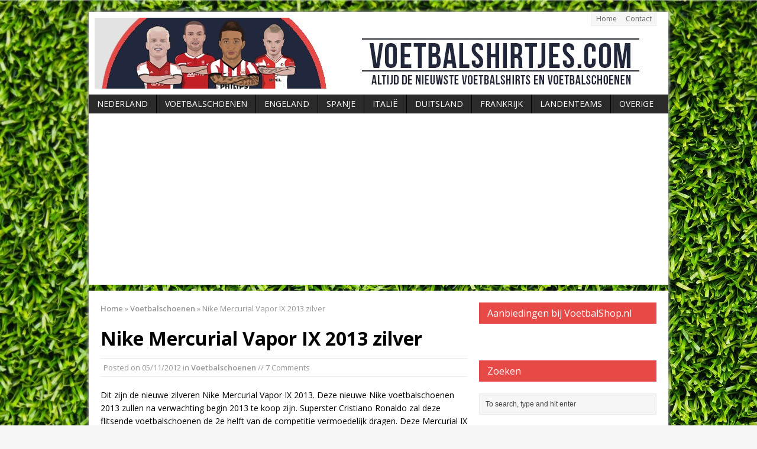

--- FILE ---
content_type: text/html; charset=UTF-8
request_url: https://www.voetbalshirtjes.com/nike-mercurial-vapor-ix-2013-zilver/
body_size: 16080
content:
<!DOCTYPE html>
<html class="no-js mh-one-sb" lang="en-US">
<head>
<meta charset="UTF-8">

<meta name='robots' content='index, follow, max-image-preview:large, max-snippet:-1, max-video-preview:-1' />
<!--[if lt IE 9]>
<script src="https://css3-mediaqueries-js.googlecode.com/svn/trunk/css3-mediaqueries.js"></script>
<![endif]-->
<meta name="viewport" content="width=device-width; initial-scale=1.0">
<link rel="pingback" href="https://www.voetbalshirtjes.com/xmlrpc.php"/>

	<!-- This site is optimized with the Yoast SEO plugin v21.1 - https://yoast.com/wordpress/plugins/seo/ -->
	<title>Nike Mercurial Vapor IX 2013 zilver - Voetbalshirtjes.com</title>
	<link rel="canonical" href="https://www.voetbalshirtjes.com/nike-mercurial-vapor-ix-2013-zilver/" />
	<meta property="og:locale" content="en_US" />
	<meta property="og:type" content="article" />
	<meta property="og:title" content="Nike Mercurial Vapor IX 2013 zilver - Voetbalshirtjes.com" />
	<meta property="og:description" content="Dit zijn de nieuwe zilveren Nike Mercurial Vapor IX 2013. Deze nieuwe Nike voetbalschoenen 2013 zullen na verwachting begin 2013 te koop zijn. Superster Cristiano Ronaldo zal deze flitsende voetbalschoenen de 2e helft van de competitie vermoedelijk dragen. Deze Mercurial IX voetbalschoenen zijn zilverkleurig en aan de buitenkant van de enkel staat de tekst &#8220;Mercurial&#8221;. Aan de binnenzijde staat met grote groene letters de naam Nike. Na lancering zijn deze nieuwe Nike voetbalschoenen hier te koop." />
	<meta property="og:url" content="https://www.voetbalshirtjes.com/nike-mercurial-vapor-ix-2013-zilver/" />
	<meta property="og:site_name" content="Voetbalshirtjes.com" />
	<meta property="article:author" content="https://www.facebook.com/voetbalshirt/" />
	<meta property="article:published_time" content="2012-11-05T18:00:10+00:00" />
	<meta property="article:modified_time" content="2013-08-30T13:33:51+00:00" />
	<meta property="og:image" content="https://www.voetbalshirtjes.com/wp-content/uploads/2012/11/Nike-Mercurial-Vapor-IX-2013-silver_.jpg" />
	<meta property="og:image:width" content="721" />
	<meta property="og:image:height" content="522" />
	<meta property="og:image:type" content="image/jpeg" />
	<meta name="author" content="Voetbalshirts.com" />
	<meta name="twitter:card" content="summary_large_image" />
	<meta name="twitter:creator" content="@https://twitter.com/voetbalshirtjes" />
	<meta name="twitter:label1" content="Written by" />
	<meta name="twitter:data1" content="Voetbalshirts.com" />
	<script type="application/ld+json" class="yoast-schema-graph">{"@context":"https://schema.org","@graph":[{"@type":"WebPage","@id":"https://www.voetbalshirtjes.com/nike-mercurial-vapor-ix-2013-zilver/","url":"https://www.voetbalshirtjes.com/nike-mercurial-vapor-ix-2013-zilver/","name":"Nike Mercurial Vapor IX 2013 zilver - Voetbalshirtjes.com","isPartOf":{"@id":"https://www.voetbalshirtjes.com/#website"},"primaryImageOfPage":{"@id":"https://www.voetbalshirtjes.com/nike-mercurial-vapor-ix-2013-zilver/#primaryimage"},"image":{"@id":"https://www.voetbalshirtjes.com/nike-mercurial-vapor-ix-2013-zilver/#primaryimage"},"thumbnailUrl":"https://www.voetbalshirtjes.com/wp-content/uploads/2012/11/Nike-Mercurial-Vapor-IX-2013-silver_.jpg","datePublished":"2012-11-05T18:00:10+00:00","dateModified":"2013-08-30T13:33:51+00:00","author":{"@id":"https://www.voetbalshirtjes.com/#/schema/person/a0ea17a7b13f082cc2b3a511e45717a2"},"breadcrumb":{"@id":"https://www.voetbalshirtjes.com/nike-mercurial-vapor-ix-2013-zilver/#breadcrumb"},"inLanguage":"en-US","potentialAction":[{"@type":"ReadAction","target":["https://www.voetbalshirtjes.com/nike-mercurial-vapor-ix-2013-zilver/"]}]},{"@type":"ImageObject","inLanguage":"en-US","@id":"https://www.voetbalshirtjes.com/nike-mercurial-vapor-ix-2013-zilver/#primaryimage","url":"https://www.voetbalshirtjes.com/wp-content/uploads/2012/11/Nike-Mercurial-Vapor-IX-2013-silver_.jpg","contentUrl":"https://www.voetbalshirtjes.com/wp-content/uploads/2012/11/Nike-Mercurial-Vapor-IX-2013-silver_.jpg","width":721,"height":522,"caption":"Nike Mercurial Vapor IX zilver 2013 voetbalschoenen"},{"@type":"BreadcrumbList","@id":"https://www.voetbalshirtjes.com/nike-mercurial-vapor-ix-2013-zilver/#breadcrumb","itemListElement":[{"@type":"ListItem","position":1,"name":"Home","item":"https://www.voetbalshirtjes.com/"},{"@type":"ListItem","position":2,"name":"Nike Mercurial Vapor IX 2013 zilver"}]},{"@type":"WebSite","@id":"https://www.voetbalshirtjes.com/#website","url":"https://www.voetbalshirtjes.com/","name":"Voetbalshirtjes.com","description":"Altijd de nieuwste voetbalshirts en voetbalschoenen","potentialAction":[{"@type":"SearchAction","target":{"@type":"EntryPoint","urlTemplate":"https://www.voetbalshirtjes.com/?s={search_term_string}"},"query-input":"required name=search_term_string"}],"inLanguage":"en-US"},{"@type":"Person","@id":"https://www.voetbalshirtjes.com/#/schema/person/a0ea17a7b13f082cc2b3a511e45717a2","name":"Voetbalshirts.com","image":{"@type":"ImageObject","inLanguage":"en-US","@id":"https://www.voetbalshirtjes.com/#/schema/person/image/","url":"https://secure.gravatar.com/avatar/6be2a60220826267d3eec3d56d4ef7a7?s=96&d=mm&r=g","contentUrl":"https://secure.gravatar.com/avatar/6be2a60220826267d3eec3d56d4ef7a7?s=96&d=mm&r=g","caption":"Voetbalshirts.com"},"sameAs":["https://www.voetbalshirtjes.com","https://www.facebook.com/voetbalshirt/","https://twitter.com/https://twitter.com/voetbalshirtjes"],"url":"https://www.voetbalshirtjes.com/author/voetbalshirts-com/"}]}</script>
	<!-- / Yoast SEO plugin. -->


<link rel='dns-prefetch' href='//fonts.googleapis.com' />
<link rel="alternate" type="application/rss+xml" title="Voetbalshirtjes.com &raquo; Feed" href="https://www.voetbalshirtjes.com/feed/" />
<link rel="alternate" type="application/rss+xml" title="Voetbalshirtjes.com &raquo; Comments Feed" href="https://www.voetbalshirtjes.com/comments/feed/" />
<script id="wpp-js" src="https://www.voetbalshirtjes.com/wp-content/plugins/wordpress-popular-posts/assets/js/wpp.min.js?ver=7.3.3" data-sampling="0" data-sampling-rate="100" data-api-url="https://www.voetbalshirtjes.com/wp-json/wordpress-popular-posts" data-post-id="1175" data-token="f67c8ea61b" data-lang="0" data-debug="0" type="text/javascript"></script>
<link rel="alternate" type="application/rss+xml" title="Voetbalshirtjes.com &raquo; Nike Mercurial Vapor IX 2013 zilver Comments Feed" href="https://www.voetbalshirtjes.com/nike-mercurial-vapor-ix-2013-zilver/feed/" />
		<!-- This site uses the Google Analytics by MonsterInsights plugin v9.11.1 - Using Analytics tracking - https://www.monsterinsights.com/ -->
		<!-- Note: MonsterInsights is not currently configured on this site. The site owner needs to authenticate with Google Analytics in the MonsterInsights settings panel. -->
					<!-- No tracking code set -->
				<!-- / Google Analytics by MonsterInsights -->
		<script type="text/javascript">
window._wpemojiSettings = {"baseUrl":"https:\/\/s.w.org\/images\/core\/emoji\/14.0.0\/72x72\/","ext":".png","svgUrl":"https:\/\/s.w.org\/images\/core\/emoji\/14.0.0\/svg\/","svgExt":".svg","source":{"concatemoji":"https:\/\/www.voetbalshirtjes.com\/wp-includes\/js\/wp-emoji-release.min.js?ver=6.1.9"}};
/*! This file is auto-generated */
!function(e,a,t){var n,r,o,i=a.createElement("canvas"),p=i.getContext&&i.getContext("2d");function s(e,t){var a=String.fromCharCode,e=(p.clearRect(0,0,i.width,i.height),p.fillText(a.apply(this,e),0,0),i.toDataURL());return p.clearRect(0,0,i.width,i.height),p.fillText(a.apply(this,t),0,0),e===i.toDataURL()}function c(e){var t=a.createElement("script");t.src=e,t.defer=t.type="text/javascript",a.getElementsByTagName("head")[0].appendChild(t)}for(o=Array("flag","emoji"),t.supports={everything:!0,everythingExceptFlag:!0},r=0;r<o.length;r++)t.supports[o[r]]=function(e){if(p&&p.fillText)switch(p.textBaseline="top",p.font="600 32px Arial",e){case"flag":return s([127987,65039,8205,9895,65039],[127987,65039,8203,9895,65039])?!1:!s([55356,56826,55356,56819],[55356,56826,8203,55356,56819])&&!s([55356,57332,56128,56423,56128,56418,56128,56421,56128,56430,56128,56423,56128,56447],[55356,57332,8203,56128,56423,8203,56128,56418,8203,56128,56421,8203,56128,56430,8203,56128,56423,8203,56128,56447]);case"emoji":return!s([129777,127995,8205,129778,127999],[129777,127995,8203,129778,127999])}return!1}(o[r]),t.supports.everything=t.supports.everything&&t.supports[o[r]],"flag"!==o[r]&&(t.supports.everythingExceptFlag=t.supports.everythingExceptFlag&&t.supports[o[r]]);t.supports.everythingExceptFlag=t.supports.everythingExceptFlag&&!t.supports.flag,t.DOMReady=!1,t.readyCallback=function(){t.DOMReady=!0},t.supports.everything||(n=function(){t.readyCallback()},a.addEventListener?(a.addEventListener("DOMContentLoaded",n,!1),e.addEventListener("load",n,!1)):(e.attachEvent("onload",n),a.attachEvent("onreadystatechange",function(){"complete"===a.readyState&&t.readyCallback()})),(e=t.source||{}).concatemoji?c(e.concatemoji):e.wpemoji&&e.twemoji&&(c(e.twemoji),c(e.wpemoji)))}(window,document,window._wpemojiSettings);
</script>
<style type="text/css">
img.wp-smiley,
img.emoji {
	display: inline !important;
	border: none !important;
	box-shadow: none !important;
	height: 1em !important;
	width: 1em !important;
	margin: 0 0.07em !important;
	vertical-align: -0.1em !important;
	background: none !important;
	padding: 0 !important;
}
</style>
	<link rel='stylesheet' id='gdsr_style_main-css' href='https://www.voetbalshirtjes.com/wp-content/plugins/gd-star-rating/css/gdsr.css.php?t=1356255710&#038;s=a05i05m20k20c05r05%23121620243046%23121620243240%23s1pchristmas%23s1pcrystal%23s1pdarkness%23s1poxygen%23s1goxygen_gif%23s1pplain%23s1ppumpkin%23s1psoft%23s1pstarrating%23s1pstarscape%23t1pclassical%23t1pstarrating%23t1gstarrating_gif%23lsgflower%23lsgbar&#038;o=off&#038;ver=1.9.22' type='text/css' media='all' />
<link rel='stylesheet' id='gdsr_style_xtra-css' href='https://www.voetbalshirtjes.com/wp-content/gd-star-rating/css/rating.css?ver=1.9.22' type='text/css' media='all' />
<link rel='stylesheet' id='wp-block-library-css' href='https://www.voetbalshirtjes.com/wp-includes/css/dist/block-library/style.min.css?ver=6.1.9' type='text/css' media='all' />
<link rel='stylesheet' id='classic-theme-styles-css' href='https://www.voetbalshirtjes.com/wp-includes/css/classic-themes.min.css?ver=1' type='text/css' media='all' />
<style id='global-styles-inline-css' type='text/css'>
body{--wp--preset--color--black: #000000;--wp--preset--color--cyan-bluish-gray: #abb8c3;--wp--preset--color--white: #ffffff;--wp--preset--color--pale-pink: #f78da7;--wp--preset--color--vivid-red: #cf2e2e;--wp--preset--color--luminous-vivid-orange: #ff6900;--wp--preset--color--luminous-vivid-amber: #fcb900;--wp--preset--color--light-green-cyan: #7bdcb5;--wp--preset--color--vivid-green-cyan: #00d084;--wp--preset--color--pale-cyan-blue: #8ed1fc;--wp--preset--color--vivid-cyan-blue: #0693e3;--wp--preset--color--vivid-purple: #9b51e0;--wp--preset--gradient--vivid-cyan-blue-to-vivid-purple: linear-gradient(135deg,rgba(6,147,227,1) 0%,rgb(155,81,224) 100%);--wp--preset--gradient--light-green-cyan-to-vivid-green-cyan: linear-gradient(135deg,rgb(122,220,180) 0%,rgb(0,208,130) 100%);--wp--preset--gradient--luminous-vivid-amber-to-luminous-vivid-orange: linear-gradient(135deg,rgba(252,185,0,1) 0%,rgba(255,105,0,1) 100%);--wp--preset--gradient--luminous-vivid-orange-to-vivid-red: linear-gradient(135deg,rgba(255,105,0,1) 0%,rgb(207,46,46) 100%);--wp--preset--gradient--very-light-gray-to-cyan-bluish-gray: linear-gradient(135deg,rgb(238,238,238) 0%,rgb(169,184,195) 100%);--wp--preset--gradient--cool-to-warm-spectrum: linear-gradient(135deg,rgb(74,234,220) 0%,rgb(151,120,209) 20%,rgb(207,42,186) 40%,rgb(238,44,130) 60%,rgb(251,105,98) 80%,rgb(254,248,76) 100%);--wp--preset--gradient--blush-light-purple: linear-gradient(135deg,rgb(255,206,236) 0%,rgb(152,150,240) 100%);--wp--preset--gradient--blush-bordeaux: linear-gradient(135deg,rgb(254,205,165) 0%,rgb(254,45,45) 50%,rgb(107,0,62) 100%);--wp--preset--gradient--luminous-dusk: linear-gradient(135deg,rgb(255,203,112) 0%,rgb(199,81,192) 50%,rgb(65,88,208) 100%);--wp--preset--gradient--pale-ocean: linear-gradient(135deg,rgb(255,245,203) 0%,rgb(182,227,212) 50%,rgb(51,167,181) 100%);--wp--preset--gradient--electric-grass: linear-gradient(135deg,rgb(202,248,128) 0%,rgb(113,206,126) 100%);--wp--preset--gradient--midnight: linear-gradient(135deg,rgb(2,3,129) 0%,rgb(40,116,252) 100%);--wp--preset--duotone--dark-grayscale: url('#wp-duotone-dark-grayscale');--wp--preset--duotone--grayscale: url('#wp-duotone-grayscale');--wp--preset--duotone--purple-yellow: url('#wp-duotone-purple-yellow');--wp--preset--duotone--blue-red: url('#wp-duotone-blue-red');--wp--preset--duotone--midnight: url('#wp-duotone-midnight');--wp--preset--duotone--magenta-yellow: url('#wp-duotone-magenta-yellow');--wp--preset--duotone--purple-green: url('#wp-duotone-purple-green');--wp--preset--duotone--blue-orange: url('#wp-duotone-blue-orange');--wp--preset--font-size--small: 13px;--wp--preset--font-size--medium: 20px;--wp--preset--font-size--large: 36px;--wp--preset--font-size--x-large: 42px;}.has-black-color{color: var(--wp--preset--color--black) !important;}.has-cyan-bluish-gray-color{color: var(--wp--preset--color--cyan-bluish-gray) !important;}.has-white-color{color: var(--wp--preset--color--white) !important;}.has-pale-pink-color{color: var(--wp--preset--color--pale-pink) !important;}.has-vivid-red-color{color: var(--wp--preset--color--vivid-red) !important;}.has-luminous-vivid-orange-color{color: var(--wp--preset--color--luminous-vivid-orange) !important;}.has-luminous-vivid-amber-color{color: var(--wp--preset--color--luminous-vivid-amber) !important;}.has-light-green-cyan-color{color: var(--wp--preset--color--light-green-cyan) !important;}.has-vivid-green-cyan-color{color: var(--wp--preset--color--vivid-green-cyan) !important;}.has-pale-cyan-blue-color{color: var(--wp--preset--color--pale-cyan-blue) !important;}.has-vivid-cyan-blue-color{color: var(--wp--preset--color--vivid-cyan-blue) !important;}.has-vivid-purple-color{color: var(--wp--preset--color--vivid-purple) !important;}.has-black-background-color{background-color: var(--wp--preset--color--black) !important;}.has-cyan-bluish-gray-background-color{background-color: var(--wp--preset--color--cyan-bluish-gray) !important;}.has-white-background-color{background-color: var(--wp--preset--color--white) !important;}.has-pale-pink-background-color{background-color: var(--wp--preset--color--pale-pink) !important;}.has-vivid-red-background-color{background-color: var(--wp--preset--color--vivid-red) !important;}.has-luminous-vivid-orange-background-color{background-color: var(--wp--preset--color--luminous-vivid-orange) !important;}.has-luminous-vivid-amber-background-color{background-color: var(--wp--preset--color--luminous-vivid-amber) !important;}.has-light-green-cyan-background-color{background-color: var(--wp--preset--color--light-green-cyan) !important;}.has-vivid-green-cyan-background-color{background-color: var(--wp--preset--color--vivid-green-cyan) !important;}.has-pale-cyan-blue-background-color{background-color: var(--wp--preset--color--pale-cyan-blue) !important;}.has-vivid-cyan-blue-background-color{background-color: var(--wp--preset--color--vivid-cyan-blue) !important;}.has-vivid-purple-background-color{background-color: var(--wp--preset--color--vivid-purple) !important;}.has-black-border-color{border-color: var(--wp--preset--color--black) !important;}.has-cyan-bluish-gray-border-color{border-color: var(--wp--preset--color--cyan-bluish-gray) !important;}.has-white-border-color{border-color: var(--wp--preset--color--white) !important;}.has-pale-pink-border-color{border-color: var(--wp--preset--color--pale-pink) !important;}.has-vivid-red-border-color{border-color: var(--wp--preset--color--vivid-red) !important;}.has-luminous-vivid-orange-border-color{border-color: var(--wp--preset--color--luminous-vivid-orange) !important;}.has-luminous-vivid-amber-border-color{border-color: var(--wp--preset--color--luminous-vivid-amber) !important;}.has-light-green-cyan-border-color{border-color: var(--wp--preset--color--light-green-cyan) !important;}.has-vivid-green-cyan-border-color{border-color: var(--wp--preset--color--vivid-green-cyan) !important;}.has-pale-cyan-blue-border-color{border-color: var(--wp--preset--color--pale-cyan-blue) !important;}.has-vivid-cyan-blue-border-color{border-color: var(--wp--preset--color--vivid-cyan-blue) !important;}.has-vivid-purple-border-color{border-color: var(--wp--preset--color--vivid-purple) !important;}.has-vivid-cyan-blue-to-vivid-purple-gradient-background{background: var(--wp--preset--gradient--vivid-cyan-blue-to-vivid-purple) !important;}.has-light-green-cyan-to-vivid-green-cyan-gradient-background{background: var(--wp--preset--gradient--light-green-cyan-to-vivid-green-cyan) !important;}.has-luminous-vivid-amber-to-luminous-vivid-orange-gradient-background{background: var(--wp--preset--gradient--luminous-vivid-amber-to-luminous-vivid-orange) !important;}.has-luminous-vivid-orange-to-vivid-red-gradient-background{background: var(--wp--preset--gradient--luminous-vivid-orange-to-vivid-red) !important;}.has-very-light-gray-to-cyan-bluish-gray-gradient-background{background: var(--wp--preset--gradient--very-light-gray-to-cyan-bluish-gray) !important;}.has-cool-to-warm-spectrum-gradient-background{background: var(--wp--preset--gradient--cool-to-warm-spectrum) !important;}.has-blush-light-purple-gradient-background{background: var(--wp--preset--gradient--blush-light-purple) !important;}.has-blush-bordeaux-gradient-background{background: var(--wp--preset--gradient--blush-bordeaux) !important;}.has-luminous-dusk-gradient-background{background: var(--wp--preset--gradient--luminous-dusk) !important;}.has-pale-ocean-gradient-background{background: var(--wp--preset--gradient--pale-ocean) !important;}.has-electric-grass-gradient-background{background: var(--wp--preset--gradient--electric-grass) !important;}.has-midnight-gradient-background{background: var(--wp--preset--gradient--midnight) !important;}.has-small-font-size{font-size: var(--wp--preset--font-size--small) !important;}.has-medium-font-size{font-size: var(--wp--preset--font-size--medium) !important;}.has-large-font-size{font-size: var(--wp--preset--font-size--large) !important;}.has-x-large-font-size{font-size: var(--wp--preset--font-size--x-large) !important;}
.wp-block-navigation a:where(:not(.wp-element-button)){color: inherit;}
:where(.wp-block-columns.is-layout-flex){gap: 2em;}
.wp-block-pullquote{font-size: 1.5em;line-height: 1.6;}
</style>
<link rel='stylesheet' id='titan-adminbar-styles-css' href='https://www.voetbalshirtjes.com/wp-content/plugins/anti-spam/assets/css/admin-bar.css?ver=7.3.5' type='text/css' media='all' />
<link rel='stylesheet' id='contact-form-7-css' href='https://www.voetbalshirtjes.com/wp-content/plugins/contact-form-7/includes/css/styles.css?ver=5.7.7' type='text/css' media='all' />
<link rel='stylesheet' id='wordpress-popular-posts-css-css' href='https://www.voetbalshirtjes.com/wp-content/plugins/wordpress-popular-posts/assets/css/wpp.css?ver=7.3.3' type='text/css' media='all' />
<link rel='stylesheet' id='mh-style-css' href='https://www.voetbalshirtjes.com/wp-content/themes/mh_magazine/style.css?ver=2.2.1' type='text/css' media='all' />
<link rel='stylesheet' id='mh-google-fonts-css' href='//fonts.googleapis.com/css?family=Open+Sans:300,400,400italic,600,700' type='text/css' media='all' />
<script type='text/javascript' src='https://www.voetbalshirtjes.com/wp-includes/js/jquery/jquery.min.js?ver=3.6.1' id='jquery-core-js'></script>
<script type='text/javascript' src='https://www.voetbalshirtjes.com/wp-includes/js/jquery/jquery-migrate.min.js?ver=3.3.2' id='jquery-migrate-js'></script>
<script type='text/javascript' src='https://www.voetbalshirtjes.com/wp-content/plugins/gd-star-rating/js/gdsr.js?ver=1.9.22' id='gdsr_script-js'></script>
<script type='text/javascript' src='https://www.voetbalshirtjes.com/wp-content/themes/mh_magazine/js/scripts.js?ver=6.1.9' id='scripts-js'></script>
<link rel="https://api.w.org/" href="https://www.voetbalshirtjes.com/wp-json/" /><link rel="alternate" type="application/json" href="https://www.voetbalshirtjes.com/wp-json/wp/v2/posts/1175" /><link rel="EditURI" type="application/rsd+xml" title="RSD" href="https://www.voetbalshirtjes.com/xmlrpc.php?rsd" />
<link rel="wlwmanifest" type="application/wlwmanifest+xml" href="https://www.voetbalshirtjes.com/wp-includes/wlwmanifest.xml" />
<meta name="generator" content="WordPress 6.1.9" />
<link rel='shortlink' href='https://www.voetbalshirtjes.com/?p=1175' />
<link rel="alternate" type="application/json+oembed" href="https://www.voetbalshirtjes.com/wp-json/oembed/1.0/embed?url=https%3A%2F%2Fwww.voetbalshirtjes.com%2Fnike-mercurial-vapor-ix-2013-zilver%2F" />
<link rel="alternate" type="text/xml+oembed" href="https://www.voetbalshirtjes.com/wp-json/oembed/1.0/embed?url=https%3A%2F%2Fwww.voetbalshirtjes.com%2Fnike-mercurial-vapor-ix-2013-zilver%2F&#038;format=xml" />
<script type="text/javascript">
//<![CDATA[
var gdsr_cnst_nonce = "76c86e7ad6";
var gdsr_cnst_ajax = "https://www.voetbalshirtjes.com/wp-content/plugins/gd-star-rating/ajax.php";
var gdsr_cnst_button = 1;
var gdsr_cnst_cache = 0;
// ]]>
</script>
<!--[if IE]><style type="text/css">.ratemulti .starsbar .gdcurrent { -ms-filter:"progid:DXImageTransform.Microsoft.Alpha(Opacity=70)"; filter: alpha(opacity=70); }</style><![endif]-->
 
	<script type="text/javascript">
	 //<![CDATA[ 
	function toggleLinkGrp(id) {
	   var e = document.getElementById(id);
	   if(e.style.display == 'block')
			e.style.display = 'none';
	   else
			e.style.display = 'block';
	}
	// ]]>
	</script> 
	            <style id="wpp-loading-animation-styles">@-webkit-keyframes bgslide{from{background-position-x:0}to{background-position-x:-200%}}@keyframes bgslide{from{background-position-x:0}to{background-position-x:-200%}}.wpp-widget-block-placeholder,.wpp-shortcode-placeholder{margin:0 auto;width:60px;height:3px;background:#dd3737;background:linear-gradient(90deg,#dd3737 0%,#571313 10%,#dd3737 100%);background-size:200% auto;border-radius:3px;-webkit-animation:bgslide 1s infinite linear;animation:bgslide 1s infinite linear}</style>
            <style type="text/css" id="custom-background-css">
body.custom-background { background-image: url("https://www.voetbalshirtjes.com/wp-content/uploads/2015/01/gras.jpg"); background-position: left top; background-size: auto; background-repeat: repeat; background-attachment: fixed; }
</style>
	</head>
<body data-rsssl=1 class="post-template-default single single-post postid-1175 single-format-standard custom-background wt-layout2 pt-layout1 ab-layout2 rp-disable loop-layout1">
<div class="mh-container">
<header class="header-wrap">
		<nav class="header-nav clearfix">
		<div class="menu-header-container"><ul id="menu-header" class="menu"><li id="menu-item-5891" class="menu-item menu-item-type-post_type menu-item-object-page menu-item-home menu-item-5891"><a href="https://www.voetbalshirtjes.com/">Home</a></li>
<li id="menu-item-5890" class="menu-item menu-item-type-post_type menu-item-object-page menu-item-5890"><a href="https://www.voetbalshirtjes.com/contact/">Contact</a></li>
</ul></div>	</nav>
		<a href="https://www.voetbalshirtjes.com/" title="Voetbalshirtjes.com" rel="home">
<div class="logo-wrap" role="banner">
<img src="https://www.voetbalshirtjes.com/wp-content/uploads/2015/03/cropped-voetbalshirts-header.jpg" height="120" width="929" alt="Voetbalshirtjes.com" />
</div>
</a>
	<nav class="main-nav clearfix">
		<div class="menu-sitemap-container"><ul id="menu-sitemap" class="menu"><li id="menu-item-5881" class="menu-item menu-item-type-taxonomy menu-item-object-category menu-item-5881"><a href="https://www.voetbalshirtjes.com/category/eredivisie/">Nederland</a></li>
<li id="menu-item-5880" class="menu-item menu-item-type-taxonomy menu-item-object-category current-post-ancestor current-menu-parent current-post-parent menu-item-has-children menu-item-5880"><a href="https://www.voetbalshirtjes.com/category/voetbalschoenen/">Voetbalschoenen</a>
<ul class="sub-menu">
	<li id="menu-item-10016" class="menu-item menu-item-type-taxonomy menu-item-object-category menu-item-10016"><a href="https://www.voetbalshirtjes.com/category/voetbalschoenen/adidas-voetbalschoenen/">Adidas</a></li>
	<li id="menu-item-10018" class="menu-item menu-item-type-taxonomy menu-item-object-category menu-item-10018"><a href="https://www.voetbalshirtjes.com/category/voetbalschoenen/nike-voetbalschoenen-kopen/">Nike</a></li>
	<li id="menu-item-10019" class="menu-item menu-item-type-taxonomy menu-item-object-category menu-item-10019"><a href="https://www.voetbalshirtjes.com/category/voetbalschoenen/puma/">Puma</a></li>
	<li id="menu-item-10017" class="menu-item menu-item-type-taxonomy menu-item-object-category menu-item-10017"><a href="https://www.voetbalshirtjes.com/category/voetbalschoenen/new-balance/">New Balance</a></li>
</ul>
</li>
<li id="menu-item-5883" class="menu-item menu-item-type-taxonomy menu-item-object-category menu-item-5883"><a href="https://www.voetbalshirtjes.com/category/premier-league/">Engeland</a></li>
<li id="menu-item-5885" class="menu-item menu-item-type-taxonomy menu-item-object-category menu-item-5885"><a href="https://www.voetbalshirtjes.com/category/spanje/">Spanje</a></li>
<li id="menu-item-5887" class="menu-item menu-item-type-taxonomy menu-item-object-category menu-item-5887"><a href="https://www.voetbalshirtjes.com/category/serie-a/">Italië</a></li>
<li id="menu-item-5886" class="menu-item menu-item-type-taxonomy menu-item-object-category menu-item-5886"><a href="https://www.voetbalshirtjes.com/category/bundesliga/">Duitsland</a></li>
<li id="menu-item-5888" class="menu-item menu-item-type-taxonomy menu-item-object-category menu-item-5888"><a href="https://www.voetbalshirtjes.com/category/ligue-1/">Frankrijk</a></li>
<li id="menu-item-5884" class="menu-item menu-item-type-taxonomy menu-item-object-category menu-item-5884"><a href="https://www.voetbalshirtjes.com/category/voetbalshirts-landen/">Landenteams</a></li>
<li id="menu-item-5882" class="menu-item menu-item-type-taxonomy menu-item-object-category menu-item-5882"><a href="https://www.voetbalshirtjes.com/category/overige-voetbalshirts/">Overige</a></li>
</ul></div>	</nav>
	</header>
<div class="mh-wrapper clearfix">
	<div class="mh-main">
		<div class="mh-content left"><nav class="breadcrumb"><span itemscope itemtype="http://data-vocabulary.org/Breadcrumb"><a href="https://www.voetbalshirtjes.com" itemprop="url"><span itemprop="title">Home</span></a></span> <span class="bc-delimiter">&raquo;</span> <span itemscope itemtype="http://data-vocabulary.org/Breadcrumb"><a href="https://www.voetbalshirtjes.com/category/voetbalschoenen/" itemprop="url"><span itemprop="title">Voetbalschoenen</span></a></span> <span class="bc-delimiter">&raquo;</span> Nike Mercurial Vapor IX 2013 zilver</nav>
<article class="post-1175 post type-post status-publish format-standard has-post-thumbnail hentry category-voetbalschoenen tag-nike tag-nike-mercurial-2013 tag-nike-mercurial-vapor-ix-2013 tag-nike-mercurial-vapor-ix-fg tag-nike-mercurial-vapor-ix-zilver tag-nike-mercurial-vapor-9 tag-nike-mercurial-silver tag-nike-voetbalschoenen tag-nike-voetbalschoenen-2013 tag-nieuwe-nike-mercurial tag-nike-vapor-9 tag-nike-voetbalschoenen-kopen tag-silver tag-voetbal-schoenen tag-zilver">
	<header class="post-header">
		<h1 class="entry-title">Nike Mercurial Vapor IX 2013 zilver</h1>
		<p class="meta post-meta">Posted on <span class="updated">05/11/2012</span>   in <a href="https://www.voetbalshirtjes.com/category/voetbalschoenen/" rel="category tag">Voetbalschoenen</a> // 7 Comments</p>
	</header>
		<div class="entry clearfix">
		<p class="mh-teaser-text">Dit zijn de nieuwe zilveren Nike Mercurial Vapor IX 2013. Deze nieuwe Nike voetbalschoenen 2013 zullen na verwachting begin 2013 te koop zijn. Superster Cristiano Ronaldo zal deze flitsende voetbalschoenen de 2e helft van de competitie vermoedelijk dragen. Deze Mercurial IX voetbalschoenen zijn zilverkleurig en aan de buitenkant van de enkel staat de tekst "Mercurial". Aan de binnenzijde staat met grote groene letters de naam Nike. Na lancering zijn deze nieuwe Nike voetbalschoenen<a title="Nike mercurial vapor IX 2013 zilver" href="http://www.voetbalshop.nl/tt/?tt=985_12_48409_NikemercurialvaporIXzilver&amp;r=%2Fnike-voetbalschoenen" target="_blank"> hier</a> te koop.</p><section class="share-buttons-container clearfix">
<div class="share-button"><div class="fb-like" data-layout="button_count" data-action="like" data-show-faces="true" data-share="false"></div></div>
<div class="share-button"><a href="https://twitter.com/share" class="twitter-share-button">Tweet</a></div>
<div class="share-button"><div class="g-plusone" data-size="medium"></div></div>
</section>
		<div style="display: none">VN:F [1.9.22_1171]</div><div class="ratingblock "><div class="ratingheader "></div><div class="ratingstarsinline "><div id="article_rater_1175" class="ratepost gdsr-oxygen gdsr-size-20"><div class="starsbar gdsr-size-20"><div class="gdouter gdheight"><div id="gdr_vote_a1175" style="width: 80px;" class="gdinner gdheight"></div><div id="gdr_stars_a1175" class="gdsr_rating_as"><a id="gdsrX1175X5X0XaXarticle_rater_1175Xarticle_loader_1175X44X20" title="5 / 5" class="s5" rel="nofollow"></a><a id="gdsrX1175X4X0XaXarticle_rater_1175Xarticle_loader_1175X44X20" title="4 / 5" class="s4" rel="nofollow"></a><a id="gdsrX1175X3X0XaXarticle_rater_1175Xarticle_loader_1175X44X20" title="3 / 5" class="s3" rel="nofollow"></a><a id="gdsrX1175X2X0XaXarticle_rater_1175Xarticle_loader_1175X44X20" title="2 / 5" class="s2" rel="nofollow"></a><a id="gdsrX1175X1X0XaXarticle_rater_1175Xarticle_loader_1175X44X20" title="1 / 5" class="s1" rel="nofollow"></a></div></div></div></div><div id="article_loader_1175" style="display: none; width: 100px " class="ratingloaderarticle"><div class="loader bar " style="height: 20px"><div class="loaderinner">please wait...</div></div></div></div><div class="ratingtext "><div id="gdr_text_a1175">Rating: 4.0/<strong>5</strong> (2 votes cast)</div></div></div><p><span id="more-1175"></span></p>
<p><a title="Nike MErcurial Vapor IX 2013 zilver" href="http://www.voetbalshop.nl/tt/?tt=985_12_48409_NikemercurialvaporIXzilver&amp;r=%2Fnike-voetbalschoenen" rel="attachment wp-att-1176" target="_blank"><img decoding="async" class="alignnone  wp-image-1176" title="Nike Mercurial Vapor IX 2013 silver" src="https://www.voetbalshirtjes.com/wp-content/uploads/2012/11/Nike-Mercurial-Vapor-IX-2013-silver_.jpg" alt=" Nike Mercurial Vapor IX zilver 2013 voetbalschoenen" width="577" height="418" /></a></p>
<div class="content-ad"><script async src="//pagead2.googlesyndication.com/pagead/js/adsbygoogle.js"></script>
<script>
     (adsbygoogle = window.adsbygoogle || []).push({
          google_ad_client: "ca-pub-4160373786611242",
          enable_page_level_ads: true
     });
</script></div>
<p><a title="Nike voetbalschoenen 2013" href="http://www.voetbalshop.nl/tt/?tt=985_12_48409_NikemercurialvaporIXzilver&amp;r=%2Fnike-voetbalschoenen" rel="attachment wp-att-1177" target="_blank"><img decoding="async" loading="lazy" class="alignnone  wp-image-1177" title="Nike Mercurial Vapor IX 2013_zilver_" src="https://www.voetbalshirtjes.com/wp-content/uploads/2012/11/Nike-Mercurial-Vapor-IX-2013_zilver_.jpg" alt=" Nike Mercurial Vapor IX 2013 FG silver" width="577" height="462" /></a></p>
<p><a title="Nike VAPOR IX zilver mercurial 2013" href="http://www.voetbalshop.nl/tt/?tt=985_12_48409_NikemercurialvaporIXzilver&amp;r=%2Fnike-voetbalschoenen" rel="attachment wp-att-1178" target="_blank"><img decoding="async" loading="lazy" class="alignnone  wp-image-1178" title="Nike Mercurial Vapor IX 2013 silver" src="https://www.voetbalshirtjes.com/wp-content/uploads/2012/11/Nike-Mercurial-Vapor-IX-2013-silver.jpg" alt="nike voetbalschoenen 2013 mercurial vapor" width="577" height="418" /></a></p>
<p><a href="http://www.voetbalshop.nl/tt/?tt=985_132623_48409_&amp;r=" target="_blank"><img decoding="async" loading="lazy" src="https://ti.tradetracker.net/?c=985&amp;m=132623&amp;a=48409&amp;r=&amp;t=html" alt="" width="468" height="60" border="0" /></a></p>
<span class="hreview-aggregate"><span class="item"><span class="fn">Nike Mercurial Vapor IX 2013 zilver</span></span>, <span class="rating"><span class="average">4.0</span> out of <span class="best">5</span> based on <span class="votes">2</span> ratings <span class="summary"></span></span></span>			</div>
			<div class="post-tags clearfix">
        	<ul><li><a href="https://www.voetbalshirtjes.com/tag/nike/" rel="tag">Nike</a></li><li><a href="https://www.voetbalshirtjes.com/tag/nike-mercurial-2013/" rel="tag">Nike Mercurial 2013</a></li><li><a href="https://www.voetbalshirtjes.com/tag/nike-mercurial-vapor-ix-2013/" rel="tag">Nike Mercurial Vapor IX 2013</a></li><li><a href="https://www.voetbalshirtjes.com/tag/nike-mercurial-vapor-ix-fg/" rel="tag">Nike Mercurial Vapor IX FG</a></li><li><a href="https://www.voetbalshirtjes.com/tag/nike-mercurial-vapor-ix-zilver/" rel="tag">Nike Mercurial Vapor IX zilver</a></li><li><a href="https://www.voetbalshirtjes.com/tag/nike-mercurial-vapor-9/" rel="tag">Nike Mercurial vapor 9</a></li><li><a href="https://www.voetbalshirtjes.com/tag/nike-mercurial-silver/" rel="tag">Nike mercurial silver</a></li><li><a href="https://www.voetbalshirtjes.com/tag/nike-voetbalschoenen/" rel="tag">Nike voetbalschoenen</a></li><li><a href="https://www.voetbalshirtjes.com/tag/nike-voetbalschoenen-2013/" rel="tag">Nike voetbalschoenen 2013</a></li><li><a href="https://www.voetbalshirtjes.com/tag/nieuwe-nike-mercurial/" rel="tag">nieuwe nike mercurial</a></li><li><a href="https://www.voetbalshirtjes.com/tag/nike-vapor-9/" rel="tag">nike vapor 9</a></li><li><a href="https://www.voetbalshirtjes.com/tag/nike-voetbalschoenen-kopen/" rel="tag">nike voetbalschoenen kopen</a></li><li><a href="https://www.voetbalshirtjes.com/tag/silver/" rel="tag">silver</a></li><li><a href="https://www.voetbalshirtjes.com/tag/voetbal-schoenen/" rel="tag">voetbal schoenen</a></li><li><a href="https://www.voetbalshirtjes.com/tag/zilver/" rel="tag">zilver</a></li></ul>        </div>
		</article><nav class="section-title clearfix" role="navigation">
<div class="post-nav left">
<a href="https://www.voetbalshirtjes.com/nike-mercurial-victory-iv-fg-2013-blue/" rel="prev">&larr; Previous article</a></div>
<div class="post-nav right">
<a href="https://www.voetbalshirtjes.com/nike-mercurial-vapor-ix-fg-zwart-2013/" rel="next">Next article &rarr;</a></div>
</nav>
		<h4 class="section-title">7 Comments on Nike Mercurial Vapor IX 2013 zilver</h4>
		<ol class="commentlist">
					<li class="comment even thread-even depth-1" id="li-comment-665">
			<div id="comment-665">
				<div class="vcard meta">
					<img alt='' src='https://secure.gravatar.com/avatar/3bea4e28dbc292101961d616afa521be?s=30&#038;d=mm&#038;r=g' srcset='https://secure.gravatar.com/avatar/3bea4e28dbc292101961d616afa521be?s=60&#038;d=mm&#038;r=g 2x' class='avatar avatar-30 photo' height='30' width='30' loading='lazy' decoding='async'/>					<a href='http://Nike' rel='external nofollow ugc' class='url'>Hanad</a> //
					<a href="https://www.voetbalshirtjes.com/nike-mercurial-vapor-ix-2013-zilver/#comment-665">07/02/2013 at 20:50</a> //
										<a rel='nofollow' class='comment-reply-link' href='#comment-665' data-commentid="665" data-postid="1175" data-belowelement="comment-665" data-respondelement="respond" data-replyto="Reply to Hanad" aria-label='Reply to Hanad'>Reply</a>														</div>
								<div class="comment-text">
					<p>ik wil die schoen graag</p>
				</div>
			</div></li><!-- #comment-## -->
		<li class="comment odd alt thread-odd thread-alt depth-1" id="li-comment-771">
			<div id="comment-771">
				<div class="vcard meta">
					<img alt='' src='https://secure.gravatar.com/avatar/178f28df15ec761002915c2db8a8156f?s=30&#038;d=mm&#038;r=g' srcset='https://secure.gravatar.com/avatar/178f28df15ec761002915c2db8a8156f?s=60&#038;d=mm&#038;r=g 2x' class='avatar avatar-30 photo' height='30' width='30' loading='lazy' decoding='async'/>					Sandra //
					<a href="https://www.voetbalshirtjes.com/nike-mercurial-vapor-ix-2013-zilver/#comment-771">15/03/2013 at 10:56</a> //
										<a rel='nofollow' class='comment-reply-link' href='#comment-771' data-commentid="771" data-postid="1175" data-belowelement="comment-771" data-respondelement="respond" data-replyto="Reply to Sandra" aria-label='Reply to Sandra'>Reply</a>														</div>
								<div class="comment-text">
					<p>Grrrrr&#8230;. Al dagen aan het proberen te zoeken en bestellen voor mijn zoon! Kunt op hier&#8221;hier&#8221;  klikken maar dan zijn ze niet te zien&#8230;. Jammer!!<br />
Zou mijn zoon graag blij willen maken met zijn droomschoenen&#8230;</p>
				</div>
			</div><ul class="children">
		<li class="comment even depth-2" id="li-comment-780">
			<div id="comment-780">
				<div class="vcard meta">
					<img alt='' src='https://secure.gravatar.com/avatar/df54ec5b01368d09aa4721cb0b8553a3?s=30&#038;d=mm&#038;r=g' srcset='https://secure.gravatar.com/avatar/df54ec5b01368d09aa4721cb0b8553a3?s=60&#038;d=mm&#038;r=g 2x' class='avatar avatar-30 photo' height='30' width='30' loading='lazy' decoding='async'/>					admin //
					<a href="https://www.voetbalshirtjes.com/nike-mercurial-vapor-ix-2013-zilver/#comment-780">16/03/2013 at 12:54</a> //
										<a rel='nofollow' class='comment-reply-link' href='#comment-780' data-commentid="780" data-postid="1175" data-belowelement="comment-780" data-respondelement="respond" data-replyto="Reply to admin" aria-label='Reply to admin'>Reply</a>														</div>
								<div class="comment-text">
					<p>Dan zijn ze waarschijnlijk uitverkocht. Heb al even rond gekeken maar kan ze ook niet vinden</p>
				</div>
			</div><ul class="children">
		<li class="comment odd alt depth-3" id="li-comment-788">
			<div id="comment-788">
				<div class="vcard meta">
					<img alt='' src='https://secure.gravatar.com/avatar/178f28df15ec761002915c2db8a8156f?s=30&#038;d=mm&#038;r=g' srcset='https://secure.gravatar.com/avatar/178f28df15ec761002915c2db8a8156f?s=60&#038;d=mm&#038;r=g 2x' class='avatar avatar-30 photo' height='30' width='30' loading='lazy' decoding='async'/>					sandra //
					<a href="https://www.voetbalshirtjes.com/nike-mercurial-vapor-ix-2013-zilver/#comment-788">17/03/2013 at 19:47</a> //
										<a rel='nofollow' class='comment-reply-link' href='#comment-788' data-commentid="788" data-postid="1175" data-belowelement="comment-788" data-respondelement="respond" data-replyto="Reply to sandra" aria-label='Reply to sandra'>Reply</a>														</div>
								<div class="comment-text">
					<p>Das toch gek toch? Geen enkele winkel hier in de buurt heeft ze gehad&#8230;. En vanaf begin 2013 te krijgen&#8230; Baal er van maar zoek toch nog ff door&#8230; Als ik ze gevonden heb laat ik het weten!</p>
				</div>
			</div></li><!-- #comment-## -->
</ul><!-- .children -->
</li><!-- #comment-## -->
</ul><!-- .children -->
</li><!-- #comment-## -->
		<li class="comment even thread-even depth-1" id="li-comment-1568">
			<div id="comment-1568">
				<div class="vcard meta">
					<img alt='' src='https://secure.gravatar.com/avatar/068fe74c30c179b94acd7d68447c216b?s=30&#038;d=mm&#038;r=g' srcset='https://secure.gravatar.com/avatar/068fe74c30c179b94acd7d68447c216b?s=60&#038;d=mm&#038;r=g 2x' class='avatar avatar-30 photo' height='30' width='30' loading='lazy' decoding='async'/>					Hans //
					<a href="https://www.voetbalshirtjes.com/nike-mercurial-vapor-ix-2013-zilver/#comment-1568">18/06/2013 at 07:42</a> //
										<a rel='nofollow' class='comment-reply-link' href='#comment-1568' data-commentid="1568" data-postid="1175" data-belowelement="comment-1568" data-respondelement="respond" data-replyto="Reply to Hans" aria-label='Reply to Hans'>Reply</a>														</div>
								<div class="comment-text">
					<p>Wanneer zijn de voetbalschoenen leverbaar.Graag een reactie. Gr. Hans.</p>
				</div>
			</div></li><!-- #comment-## -->
		<li class="comment odd alt thread-odd thread-alt depth-1" id="li-comment-6074">
			<div id="comment-6074">
				<div class="vcard meta">
					<img alt='' src='https://secure.gravatar.com/avatar/1f9d9a9efc2f523b2f09629444632b5c?s=30&#038;d=mm&#038;r=g' srcset='https://secure.gravatar.com/avatar/1f9d9a9efc2f523b2f09629444632b5c?s=60&#038;d=mm&#038;r=g 2x' class='avatar avatar-30 photo' height='30' width='30' loading='lazy' decoding='async'/>					<a href='http://Man' rel='external nofollow ugc' class='url'>John</a> //
					<a href="https://www.voetbalshirtjes.com/nike-mercurial-vapor-ix-2013-zilver/#comment-6074">10/01/2014 at 18:22</a> //
										<a rel='nofollow' class='comment-reply-link' href='#comment-6074' data-commentid="6074" data-postid="1175" data-belowelement="comment-6074" data-respondelement="respond" data-replyto="Reply to John" aria-label='Reply to John'>Reply</a>														</div>
								<div class="comment-text">
					<p>Ik wil ze graag ik kan ze niet vinden</p>
				</div>
			</div></li><!-- #comment-## -->
		<li class="comment even thread-even depth-1" id="li-comment-6081">
			<div id="comment-6081">
				<div class="vcard meta">
					<img alt='' src='https://secure.gravatar.com/avatar/e034dc27f2452e2d3ea5d5442270d485?s=30&#038;d=mm&#038;r=g' srcset='https://secure.gravatar.com/avatar/e034dc27f2452e2d3ea5d5442270d485?s=60&#038;d=mm&#038;r=g 2x' class='avatar avatar-30 photo' height='30' width='30' loading='lazy' decoding='async'/>					Jevon //
					<a href="https://www.voetbalshirtjes.com/nike-mercurial-vapor-ix-2013-zilver/#comment-6081">10/02/2014 at 21:11</a> //
										<a rel='nofollow' class='comment-reply-link' href='#comment-6081' data-commentid="6081" data-postid="1175" data-belowelement="comment-6081" data-respondelement="respond" data-replyto="Reply to Jevon" aria-label='Reply to Jevon'>Reply</a>														</div>
								<div class="comment-text">
					<p>Ze komen in 2014 uit rond het WK</p>
				</div>
			</div></li><!-- #comment-## -->
		</ol>	<div id="respond" class="comment-respond">
		<h3 id="reply-title" class="comment-reply-title">Leave a comment <small><a rel="nofollow" id="cancel-comment-reply-link" href="/nike-mercurial-vapor-ix-2013-zilver/#respond" style="display:none;">Cancel reply</a></small></h3><form action="https://www.voetbalshirtjes.com/wp-comments-post.php" method="post" id="commentform" class="comment-form"><p class="comment-notes">Your email address will not be published.</p><p class="comment-form-comment"><label for="comment">Comment</label><br/><textarea id="comment" name="comment" cols="45" rows="5" aria-required="true"></textarea></p><p class="comment-form-author"><label for="author">Name </label><span class="required">*</span><br/><input id="author" name="author" type="text" value="" size="30" aria-required='true' /></p>
<p class="comment-form-email"><label for="email">Email </label><span class="required">*</span><br/><input id="email" name="email" type="text" value="" size="30" aria-required='true' /></p>
<p class="comment-form-url"><label for="url">Website</label><br/><input id="url" name="url" type="text" value="" size="30" /></p>
<p class="form-submit"><input name="submit" type="submit" id="submit" class="submit" value="Post Comment" /> <input type='hidden' name='comment_post_ID' value='1175' id='comment_post_ID' />
<input type='hidden' name='comment_parent' id='comment_parent' value='0' />
</p><!-- Anti-spam plugin wordpress.org/plugins/anti-spam/ --><div class="wantispam-required-fields"><input type="hidden" name="wantispam_t" class="wantispam-control wantispam-control-t" value="1769169143" /><div class="wantispam-group wantispam-group-q" style="clear: both;">
					<label>Current ye@r <span class="required">*</span></label>
					<input type="hidden" name="wantispam_a" class="wantispam-control wantispam-control-a" value="2026" />
					<input type="text" name="wantispam_q" class="wantispam-control wantispam-control-q" value="7.3.5" autocomplete="off" />
				  </div>
<div class="wantispam-group wantispam-group-e" style="display: none;">
					<label>Leave this field empty</label>
					<input type="text" name="wantispam_e_email_url_website" class="wantispam-control wantispam-control-e" value="" autocomplete="off" />
				  </div>
</div><!--\End Anti-spam plugin --></form>	</div><!-- #respond -->
			</div>
			<aside class="mh-sidebar sb-right">
		<div class="sb-widget"><h4 class="widget-title">Aanbiedingen bij VoetbalShop.nl</h4>			<div class="textwidget"><p><a href="https://www.voetbalshop.nl/tt/?tt=985_1390610_315283_sidebarAd&amp;r=" target="_blank" rel="nofollow noopener"><img decoding="async" loading="lazy" src="https://ti.tradetracker.net/?c=985&amp;m=1390610&amp;a=315283&amp;r=sidebarAd&amp;t=html" width="300" height="300" border="0" alt="" /></a></p>
</div>
		</div><div class="sb-widget"><h4 class="widget-title">Zoeken</h4><form role="search" method="get" id="searchform" action="https://www.voetbalshirtjes.com/">
    <fieldset>
	<input type="text" value="To search, type and hit enter" onfocus="if (this.value == 'To search, type and hit enter') this.value = ''" name="s" id="s" />
	<input type="submit" id="searchsubmit" value="" />
    </fieldset>
</form></div><div class="sb-widget"><h4 class="widget-title">Volg ons</h4>	    <ul class="mh-social-widget clearfix"><li><a href="https://www.facebook.com/voetbalshirt" target="_blank"><img src="https://www.voetbalshirtjes.com/wp-content/themes/mh_magazine/images/social/facebook.png" width="34" height="34" alt="Follow on Facebook"></a></li>
<li><a href="https://twitter.com/voetbalshirtjes" target="_blank"><img src="https://www.voetbalshirtjes.com/wp-content/themes/mh_magazine/images/social/twitter.png" width="34" height="34" alt="Follow on Twitter"></a></li>
<li><a href="http://instagram.com/voetbalshirtjes_com" target="_blank"><img src="https://www.voetbalshirtjes.com/wp-content/themes/mh_magazine/images/social/instagram.png" width="34" height="34" alt="Follow on Instagram"></a></li>
		</ul></div><div class="sb-widget"><div class="fb-like-box" data-href="https://www.facebook.com/voetbalshirt" data-width="300" data-height="190" data-show-faces="true" data-show-border="false" data-stream="false" data-header="false"></div>
</div><div class="sb-widget"><h4 class="widget-title">Populaire voetbalshirts</h4>
			<ul>
				<li class="page_item page-item-5871"><a href="https://www.voetbalshirtjes.com/">Home</a></li>
<li class="page_item page-item-11833"><a href="https://www.voetbalshirtjes.com/psv-shirt/">PSV Shirt</a></li>
<li class="page_item page-item-12213"><a href="https://www.voetbalshirtjes.com/privacy-policy/">Privacy Policy</a></li>
			</ul>

			</div><div class="sb-widget">        <ul class="nip-widget clearfix">			<li class="nip-thumb"><a href="https://www.voetbalshirtjes.com/tottenhams-strijd-om-de-premier-league-top/" title="Tottenham’s Strijd om de Premier League Top"><img width="70" height="53" src="https://www.voetbalshirtjes.com/wp-content/uploads/2025/03/hash6078019423fc74b2e7874a7b8a6457c8filename14043-70x53.jpg" class="attachment-cp_small size-cp_small wp-post-image" alt="" decoding="async" loading="lazy" srcset="https://www.voetbalshirtjes.com/wp-content/uploads/2025/03/hash6078019423fc74b2e7874a7b8a6457c8filename14043-70x53.jpg 70w, https://www.voetbalshirtjes.com/wp-content/uploads/2025/03/hash6078019423fc74b2e7874a7b8a6457c8filename14043-174x131.jpg 174w, https://www.voetbalshirtjes.com/wp-content/uploads/2025/03/hash6078019423fc74b2e7874a7b8a6457c8filename14043-300x225.jpg 300w" sizes="(max-width: 70px) 100vw, 70px" /></a></li>			<li class="nip-thumb"><a href="https://www.voetbalshirtjes.com/de-eredivisie-zo-kun-je-alles-bijhouden/" title="De Eredivisie: zo kun je alles bijhouden"><img width="70" height="53" src="https://www.voetbalshirtjes.com/wp-content/uploads/2024/10/hash3c2f38a7e625e2101872dcbd82ffe11dfilename10892-70x53.jpg" class="attachment-cp_small size-cp_small wp-post-image" alt="" decoding="async" loading="lazy" srcset="https://www.voetbalshirtjes.com/wp-content/uploads/2024/10/hash3c2f38a7e625e2101872dcbd82ffe11dfilename10892-70x53.jpg 70w, https://www.voetbalshirtjes.com/wp-content/uploads/2024/10/hash3c2f38a7e625e2101872dcbd82ffe11dfilename10892-174x131.jpg 174w, https://www.voetbalshirtjes.com/wp-content/uploads/2024/10/hash3c2f38a7e625e2101872dcbd82ffe11dfilename10892-300x225.jpg 300w" sizes="(max-width: 70px) 100vw, 70px" /></a></li>			<li class="nip-thumb"><a href="https://www.voetbalshirtjes.com/altijd-en-overal-gratis-toegang-tot-de-klassieker/" title="Altijd en overal gratis toegang tot de Klassieker"><img width="70" height="53" src="https://www.voetbalshirtjes.com/wp-content/uploads/2024/10/hash46930fa2a7cfa0b51eb6c21bb8a14fa4filename10963-70x53.jpg" class="attachment-cp_small size-cp_small wp-post-image" alt="" decoding="async" loading="lazy" srcset="https://www.voetbalshirtjes.com/wp-content/uploads/2024/10/hash46930fa2a7cfa0b51eb6c21bb8a14fa4filename10963-70x53.jpg 70w, https://www.voetbalshirtjes.com/wp-content/uploads/2024/10/hash46930fa2a7cfa0b51eb6c21bb8a14fa4filename10963-174x131.jpg 174w, https://www.voetbalshirtjes.com/wp-content/uploads/2024/10/hash46930fa2a7cfa0b51eb6c21bb8a14fa4filename10963-300x225.jpg 300w" sizes="(max-width: 70px) 100vw, 70px" /></a></li>			<li class="nip-thumb"><a href="https://www.voetbalshirtjes.com/euro-2024-stand-van-zaken-wie-zijn-de-favorieten-om-het-ek-te-winnen/" title="EURO 2024 stand van zaken: Wie zijn de favorieten om het EK te winnen?"><img width="70" height="53" src="https://www.voetbalshirtjes.com/wp-content/uploads/2024/05/hashb3d8723633df24aa856d472af48eaa5ffilename9345-70x53.jpg" class="attachment-cp_small size-cp_small wp-post-image" alt="" decoding="async" loading="lazy" srcset="https://www.voetbalshirtjes.com/wp-content/uploads/2024/05/hashb3d8723633df24aa856d472af48eaa5ffilename9345-70x53.jpg 70w, https://www.voetbalshirtjes.com/wp-content/uploads/2024/05/hashb3d8723633df24aa856d472af48eaa5ffilename9345-174x131.jpg 174w, https://www.voetbalshirtjes.com/wp-content/uploads/2024/05/hashb3d8723633df24aa856d472af48eaa5ffilename9345-300x225.jpg 300w" sizes="(max-width: 70px) 100vw, 70px" /></a></li>			<li class="nip-thumb"><a href="https://www.voetbalshirtjes.com/top-15-duurste-voetbal-transfers-voor-de-zomer-van-2023/" title="Top 15 duurste voetbal transfers voor de zomer van 2023"><img width="70" height="53" src="https://www.voetbalshirtjes.com/wp-content/uploads/2023/10/hash03a76a46c680db9aa6083870ec630b16filename7235-70x53.jpg" class="attachment-cp_small size-cp_small wp-post-image" alt="" decoding="async" loading="lazy" srcset="https://www.voetbalshirtjes.com/wp-content/uploads/2023/10/hash03a76a46c680db9aa6083870ec630b16filename7235-70x53.jpg 70w, https://www.voetbalshirtjes.com/wp-content/uploads/2023/10/hash03a76a46c680db9aa6083870ec630b16filename7235-174x131.jpg 174w, https://www.voetbalshirtjes.com/wp-content/uploads/2023/10/hash03a76a46c680db9aa6083870ec630b16filename7235-300x225.jpg 300w" sizes="(max-width: 70px) 100vw, 70px" /></a></li>			<li class="nip-thumb"><a href="https://www.voetbalshirtjes.com/wie-zijn-de-favorieten-om-het-uefa-europese-kampioenschap-te-winnen/" title="Wie zijn de favorieten om het UEFA Europese Kampioenschap te winnen?"><img width="70" height="53" src="https://www.voetbalshirtjes.com/wp-content/uploads/2023/10/hashf1bf59b6465d502ce0ba07a0b430225afilename7220-70x53.jpg" class="attachment-cp_small size-cp_small wp-post-image" alt="" decoding="async" loading="lazy" srcset="https://www.voetbalshirtjes.com/wp-content/uploads/2023/10/hashf1bf59b6465d502ce0ba07a0b430225afilename7220-70x53.jpg 70w, https://www.voetbalshirtjes.com/wp-content/uploads/2023/10/hashf1bf59b6465d502ce0ba07a0b430225afilename7220-300x225.jpg 300w, https://www.voetbalshirtjes.com/wp-content/uploads/2023/10/hashf1bf59b6465d502ce0ba07a0b430225afilename7220-600x450.jpg 600w, https://www.voetbalshirtjes.com/wp-content/uploads/2023/10/hashf1bf59b6465d502ce0ba07a0b430225afilename7220-768x576.jpg 768w, https://www.voetbalshirtjes.com/wp-content/uploads/2023/10/hashf1bf59b6465d502ce0ba07a0b430225afilename7220-174x131.jpg 174w, https://www.voetbalshirtjes.com/wp-content/uploads/2023/10/hashf1bf59b6465d502ce0ba07a0b430225afilename7220.jpg 1280w" sizes="(max-width: 70px) 100vw, 70px" /></a></li>			<li class="nip-thumb"><a href="https://www.voetbalshirtjes.com/de-meest-iconische-voetbalclubs-uit-londen/" title="De meest iconische voetbalclubs uit Londen"><img width="70" height="53" src="https://www.voetbalshirtjes.com/wp-content/uploads/2023/09/pexels-pixabay-47730-70x53.jpg" class="attachment-cp_small size-cp_small wp-post-image" alt="" decoding="async" loading="lazy" srcset="https://www.voetbalshirtjes.com/wp-content/uploads/2023/09/pexels-pixabay-47730-70x53.jpg 70w, https://www.voetbalshirtjes.com/wp-content/uploads/2023/09/pexels-pixabay-47730-174x131.jpg 174w, https://www.voetbalshirtjes.com/wp-content/uploads/2023/09/pexels-pixabay-47730-300x225.jpg 300w" sizes="(max-width: 70px) 100vw, 70px" /></a></li>			<li class="nip-thumb"><a href="https://www.voetbalshirtjes.com/welke-strategieen-kun-je-gebruiken-in-een-sportsbook/" title="Welke strategieën kun je gebruiken in een Sportsbook?"><img width="70" height="53" src="https://www.voetbalshirtjes.com/wp-content/uploads/2023/09/hashfef248221b671c68bfad04c3e102cc2efilename6651-70x53.jpg" class="attachment-cp_small size-cp_small wp-post-image" alt="" decoding="async" loading="lazy" srcset="https://www.voetbalshirtjes.com/wp-content/uploads/2023/09/hashfef248221b671c68bfad04c3e102cc2efilename6651-70x53.jpg 70w, https://www.voetbalshirtjes.com/wp-content/uploads/2023/09/hashfef248221b671c68bfad04c3e102cc2efilename6651-174x131.jpg 174w, https://www.voetbalshirtjes.com/wp-content/uploads/2023/09/hashfef248221b671c68bfad04c3e102cc2efilename6651-300x225.jpg 300w" sizes="(max-width: 70px) 100vw, 70px" /></a></li>			<li class="nip-thumb"><a href="https://www.voetbalshirtjes.com/shop-jij-al-bij-de-intersport/" title="Shop jij al bij de Intersport?"><img width="70" height="53" src="https://www.voetbalshirtjes.com/wp-content/uploads/2023/08/hashedc267370c8a02225579b740f706ef8cfilename6729-70x53.jpg" class="attachment-cp_small size-cp_small wp-post-image" alt="" decoding="async" loading="lazy" srcset="https://www.voetbalshirtjes.com/wp-content/uploads/2023/08/hashedc267370c8a02225579b740f706ef8cfilename6729-70x53.jpg 70w, https://www.voetbalshirtjes.com/wp-content/uploads/2023/08/hashedc267370c8a02225579b740f706ef8cfilename6729-174x131.jpg 174w, https://www.voetbalshirtjes.com/wp-content/uploads/2023/08/hashedc267370c8a02225579b740f706ef8cfilename6729-300x225.jpg 300w" sizes="(max-width: 70px) 100vw, 70px" /></a></li>			<li class="nip-thumb"><a href="https://www.voetbalshirtjes.com/manchester-united-de-grootste-voetbalclub-van-engeland/" title="Manchester United: De grootste voetbalclub van Engeland"><img width="70" height="53" src="https://www.voetbalshirtjes.com/wp-content/uploads/2023/07/hash3f0b2c0927ddc45f48b8d0fd37874ebafilename6433-70x53.jpg" class="attachment-cp_small size-cp_small wp-post-image" alt="" decoding="async" loading="lazy" srcset="https://www.voetbalshirtjes.com/wp-content/uploads/2023/07/hash3f0b2c0927ddc45f48b8d0fd37874ebafilename6433-70x53.jpg 70w, https://www.voetbalshirtjes.com/wp-content/uploads/2023/07/hash3f0b2c0927ddc45f48b8d0fd37874ebafilename6433-300x225.jpg 300w, https://www.voetbalshirtjes.com/wp-content/uploads/2023/07/hash3f0b2c0927ddc45f48b8d0fd37874ebafilename6433-600x450.jpg 600w, https://www.voetbalshirtjes.com/wp-content/uploads/2023/07/hash3f0b2c0927ddc45f48b8d0fd37874ebafilename6433-768x576.jpg 768w, https://www.voetbalshirtjes.com/wp-content/uploads/2023/07/hash3f0b2c0927ddc45f48b8d0fd37874ebafilename6433-174x131.jpg 174w, https://www.voetbalshirtjes.com/wp-content/uploads/2023/07/hash3f0b2c0927ddc45f48b8d0fd37874ebafilename6433.jpg 1280w" sizes="(max-width: 70px) 100vw, 70px" /></a></li>			<li class="nip-thumb"><a href="https://www.voetbalshirtjes.com/ogen-op-tottenham-als-leiders-een-belangrijke-beslissing-nemen-om-fabio-paratici-te-vervangen/" title="Ogen op Tottenham als leiders een belangrijke beslissing nemen om Fabio Paratici te vervangen"><img width="70" height="53" src="https://www.voetbalshirtjes.com/wp-content/uploads/2023/07/hash5f8c68343584b39e1d7e08dea7ff4887filename6269-70x53.jpg" class="attachment-cp_small size-cp_small wp-post-image" alt="" decoding="async" loading="lazy" srcset="https://www.voetbalshirtjes.com/wp-content/uploads/2023/07/hash5f8c68343584b39e1d7e08dea7ff4887filename6269-70x53.jpg 70w, https://www.voetbalshirtjes.com/wp-content/uploads/2023/07/hash5f8c68343584b39e1d7e08dea7ff4887filename6269-300x225.jpg 300w, https://www.voetbalshirtjes.com/wp-content/uploads/2023/07/hash5f8c68343584b39e1d7e08dea7ff4887filename6269-600x450.jpg 600w, https://www.voetbalshirtjes.com/wp-content/uploads/2023/07/hash5f8c68343584b39e1d7e08dea7ff4887filename6269-768x576.jpg 768w, https://www.voetbalshirtjes.com/wp-content/uploads/2023/07/hash5f8c68343584b39e1d7e08dea7ff4887filename6269-174x131.jpg 174w, https://www.voetbalshirtjes.com/wp-content/uploads/2023/07/hash5f8c68343584b39e1d7e08dea7ff4887filename6269.jpg 1280w" sizes="(max-width: 70px) 100vw, 70px" /></a></li>			<li class="nip-thumb"><a href="https://www.voetbalshirtjes.com/wanneer-voetbal-en-geluk-elkaar-vinden-lees-het-hier/" title="Wanneer voetbal en geluk elkaar vinden: Lees het hier"><img width="70" height="53" src="https://www.voetbalshirtjes.com/wp-content/uploads/2021/07/hashf0b4e659045c47c8d966dfabb63b0db6filename157-70x53.jpg" class="attachment-cp_small size-cp_small wp-post-image" alt="" decoding="async" loading="lazy" srcset="https://www.voetbalshirtjes.com/wp-content/uploads/2021/07/hashf0b4e659045c47c8d966dfabb63b0db6filename157-70x53.jpg 70w, https://www.voetbalshirtjes.com/wp-content/uploads/2021/07/hashf0b4e659045c47c8d966dfabb63b0db6filename157-174x131.jpg 174w, https://www.voetbalshirtjes.com/wp-content/uploads/2021/07/hashf0b4e659045c47c8d966dfabb63b0db6filename157-300x225.jpg 300w" sizes="(max-width: 70px) 100vw, 70px" /></a></li>        </ul></div><div class="sb-widget"><h4 class="widget-title">Links</h4>			<div class="textwidget"><p><a href="https://bestwidesoccercleats.com/">Bestwidesoccercleats.com</a></p>
<p><a href="https://www.voetbalshirt.com">Voetbal Nieuws</a></p>
</div>
		</div><div class="sb-widget"><h4 class="widget-title">Tags</h4><div class="tagcloud"><a href="https://www.voetbalshirtjes.com/tag/1415/" class="tag-cloud-link tag-link-3119 tag-link-position-1" style="font-size: 10.038834951456pt;" aria-label="14/15 (65 items)">14/15</a>
<a href="https://www.voetbalshirtjes.com/tag/1516/" class="tag-cloud-link tag-link-5489 tag-link-position-2" style="font-size: 9.2233009708738pt;" aria-label="15/16 (57 items)">15/16</a>
<a href="https://www.voetbalshirtjes.com/tag/2014/" class="tag-cloud-link tag-link-600 tag-link-position-3" style="font-size: 12.893203883495pt;" aria-label="2014 (106 items)">2014</a>
<a href="https://www.voetbalshirtjes.com/tag/2015/" class="tag-cloud-link tag-link-2989 tag-link-position-4" style="font-size: 15.203883495146pt;" aria-label="2015 (158 items)">2015</a>
<a href="https://www.voetbalshirtjes.com/tag/2016/" class="tag-cloud-link tag-link-5490 tag-link-position-5" style="font-size: 12.485436893204pt;" aria-label="2016 (98 items)">2016</a>
<a href="https://www.voetbalshirtjes.com/tag/2017/" class="tag-cloud-link tag-link-7301 tag-link-position-6" style="font-size: 14.52427184466pt;" aria-label="2017 (141 items)">2017</a>
<a href="https://www.voetbalshirtjes.com/tag/2018/" class="tag-cloud-link tag-link-8635 tag-link-position-7" style="font-size: 9.9029126213592pt;" aria-label="2018 (64 items)">2018</a>
<a href="https://www.voetbalshirtjes.com/tag/ace/" class="tag-cloud-link tag-link-6699 tag-link-position-8" style="font-size: 9.0873786407767pt;" aria-label="ace (55 items)">ace</a>
<a href="https://www.voetbalshirtjes.com/tag/adidas/" class="tag-cloud-link tag-link-26 tag-link-position-9" style="font-size: 21.864077669903pt;" aria-label="Adidas (491 items)">Adidas</a>
<a href="https://www.voetbalshirtjes.com/tag/away-kit/" class="tag-cloud-link tag-link-106 tag-link-position-10" style="font-size: 12.757281553398pt;" aria-label="away kit (104 items)">away kit</a>
<a href="https://www.voetbalshirtjes.com/tag/black/" class="tag-cloud-link tag-link-863 tag-link-position-11" style="font-size: 10.718446601942pt;" aria-label="black (73 items)">black</a>
<a href="https://www.voetbalshirtjes.com/tag/boots/" class="tag-cloud-link tag-link-1282 tag-link-position-12" style="font-size: 9.2233009708738pt;" aria-label="boots (56 items)">boots</a>
<a href="https://www.voetbalshirtjes.com/tag/camiseta/" class="tag-cloud-link tag-link-1233 tag-link-position-13" style="font-size: 14.660194174757pt;" aria-label="camiseta (145 items)">camiseta</a>
<a href="https://www.voetbalshirtjes.com/tag/champions-league/" class="tag-cloud-link tag-link-417 tag-link-position-14" style="font-size: 9.631067961165pt;" aria-label="Champions League (60 items)">Champions League</a>
<a href="https://www.voetbalshirtjes.com/tag/cleats/" class="tag-cloud-link tag-link-3213 tag-link-position-15" style="font-size: 15.47572815534pt;" aria-label="cleats (165 items)">cleats</a>
<a href="https://www.voetbalshirtjes.com/tag/ek-2016/" class="tag-cloud-link tag-link-3268 tag-link-position-16" style="font-size: 8pt;" aria-label="Ek 2016 (46 items)">Ek 2016</a>
<a href="https://www.voetbalshirtjes.com/tag/engeland/" class="tag-cloud-link tag-link-49 tag-link-position-17" style="font-size: 8.6796116504854pt;" aria-label="Engeland (52 items)">Engeland</a>
<a href="https://www.voetbalshirtjes.com/tag/footballboots/" class="tag-cloud-link tag-link-2044 tag-link-position-18" style="font-size: 9.631067961165pt;" aria-label="footballboots (61 items)">footballboots</a>
<a href="https://www.voetbalshirtjes.com/tag/football-boots/" class="tag-cloud-link tag-link-1279 tag-link-position-19" style="font-size: 11.398058252427pt;" aria-label="football boots (82 items)">football boots</a>
<a href="https://www.voetbalshirtjes.com/tag/home-kit/" class="tag-cloud-link tag-link-40 tag-link-position-20" style="font-size: 11.533980582524pt;" aria-label="home kit (85 items)">home kit</a>
<a href="https://www.voetbalshirtjes.com/tag/italie/" class="tag-cloud-link tag-link-90 tag-link-position-21" style="font-size: 9.2233009708738pt;" aria-label="Italië (57 items)">Italië</a>
<a href="https://www.voetbalshirtjes.com/tag/jersey/" class="tag-cloud-link tag-link-70 tag-link-position-22" style="font-size: 15.47572815534pt;" aria-label="Jersey (166 items)">Jersey</a>
<a href="https://www.voetbalshirtjes.com/tag/kit/" class="tag-cloud-link tag-link-1231 tag-link-position-23" style="font-size: 11.669902912621pt;" aria-label="kit (87 items)">kit</a>
<a href="https://www.voetbalshirtjes.com/tag/leaked/" class="tag-cloud-link tag-link-161 tag-link-position-24" style="font-size: 11.669902912621pt;" aria-label="leaked (87 items)">leaked</a>
<a href="https://www.voetbalshirtjes.com/tag/maglia/" class="tag-cloud-link tag-link-1232 tag-link-position-25" style="font-size: 12.21359223301pt;" aria-label="maglia (95 items)">maglia</a>
<a href="https://www.voetbalshirtjes.com/tag/maillot/" class="tag-cloud-link tag-link-64 tag-link-position-26" style="font-size: 12.893203883495pt;" aria-label="maillot (105 items)">maillot</a>
<a href="https://www.voetbalshirtjes.com/tag/mercurial/" class="tag-cloud-link tag-link-846 tag-link-position-27" style="font-size: 9.9029126213592pt;" aria-label="Mercurial (63 items)">Mercurial</a>
<a href="https://www.voetbalshirtjes.com/tag/eredivisie/" class="tag-cloud-link tag-link-7168 tag-link-position-28" style="font-size: 10.446601941748pt;" aria-label="Nederland (69 items)">Nederland</a>
<a href="https://www.voetbalshirtjes.com/tag/nike/" class="tag-cloud-link tag-link-58 tag-link-position-29" style="font-size: 22pt;" aria-label="Nike (498 items)">Nike</a>
<a href="https://www.voetbalshirtjes.com/tag/premier-league-2/" class="tag-cloud-link tag-link-53 tag-link-position-30" style="font-size: 9.495145631068pt;" aria-label="premier league (59 items)">premier league</a>
<a href="https://www.voetbalshirtjes.com/tag/puma/" class="tag-cloud-link tag-link-79 tag-link-position-31" style="font-size: 14.932038834951pt;" aria-label="puma (149 items)">puma</a>
<a href="https://www.voetbalshirtjes.com/tag/shirt/" class="tag-cloud-link tag-link-9 tag-link-position-32" style="font-size: 15.203883495146pt;" aria-label="shirt (158 items)">shirt</a>
<a href="https://www.voetbalshirtjes.com/tag/soccercleats/" class="tag-cloud-link tag-link-2140 tag-link-position-33" style="font-size: 10.31067961165pt;" aria-label="soccercleats (68 items)">soccercleats</a>
<a href="https://www.voetbalshirtjes.com/tag/soccer-cleats/" class="tag-cloud-link tag-link-1323 tag-link-position-34" style="font-size: 11.533980582524pt;" aria-label="Soccer Cleats (84 items)">Soccer Cleats</a>
<a href="https://www.voetbalshirtjes.com/tag/thuisshirt/" class="tag-cloud-link tag-link-10 tag-link-position-35" style="font-size: 11.941747572816pt;" aria-label="thuisshirt (91 items)">thuisshirt</a>
<a href="https://www.voetbalshirtjes.com/tag/training-top/" class="tag-cloud-link tag-link-1792 tag-link-position-36" style="font-size: 8.6796116504854pt;" aria-label="training top (51 items)">training top</a>
<a href="https://www.voetbalshirtjes.com/tag/trikot/" class="tag-cloud-link tag-link-99 tag-link-position-37" style="font-size: 13.029126213592pt;" aria-label="trikot (109 items)">trikot</a>
<a href="https://www.voetbalshirtjes.com/tag/uitshirt/" class="tag-cloud-link tag-link-20 tag-link-position-38" style="font-size: 13.708737864078pt;" aria-label="uitshirt (122 items)">uitshirt</a>
<a href="https://www.voetbalshirtjes.com/tag/voetbalschoenen/" class="tag-cloud-link tag-link-844 tag-link-position-39" style="font-size: 19.145631067961pt;" aria-label="voetbalschoenen (310 items)">voetbalschoenen</a>
<a href="https://www.voetbalshirtjes.com/tag/voetbalschoenen-2015/" class="tag-cloud-link tag-link-3787 tag-link-position-40" style="font-size: 8.5436893203883pt;" aria-label="voetbalschoenen 2015 (50 items)">voetbalschoenen 2015</a>
<a href="https://www.voetbalshirtjes.com/tag/voetbalschoenen-kopen-2/" class="tag-cloud-link tag-link-809 tag-link-position-41" style="font-size: 9.2233009708738pt;" aria-label="voetbalschoenen kopen (57 items)">voetbalschoenen kopen</a>
<a href="https://www.voetbalshirtjes.com/tag/voetbalshirts/" class="tag-cloud-link tag-link-117 tag-link-position-42" style="font-size: 22pt;" aria-label="voetbalshirts (495 items)">voetbalshirts</a>
<a href="https://www.voetbalshirtjes.com/tag/voetbalshirts-2014/" class="tag-cloud-link tag-link-671 tag-link-position-43" style="font-size: 9.3592233009709pt;" aria-label="voetbalshirts 2014 (58 items)">voetbalshirts 2014</a>
<a href="https://www.voetbalshirtjes.com/tag/wk/" class="tag-cloud-link tag-link-1263 tag-link-position-44" style="font-size: 10.038834951456pt;" aria-label="wk (65 items)">wk</a>
<a href="https://www.voetbalshirtjes.com/tag/wk-2014/" class="tag-cloud-link tag-link-73 tag-link-position-45" style="font-size: 8.9514563106796pt;" aria-label="Wk 2014 (54 items)">Wk 2014</a></div>
</div><div class="sb-widget">			<div class="textwidget"></div>
		</div><div class="sb-widget"><h4 class="widget-title">Tags</h4><div class="tagcloud"><a href="https://www.voetbalshirtjes.com/tag/1415/" class="tag-cloud-link tag-link-3119 tag-link-position-1" style="font-size: 10.038834951456pt;" aria-label="14/15 (65 items)">14/15</a>
<a href="https://www.voetbalshirtjes.com/tag/1516/" class="tag-cloud-link tag-link-5489 tag-link-position-2" style="font-size: 9.2233009708738pt;" aria-label="15/16 (57 items)">15/16</a>
<a href="https://www.voetbalshirtjes.com/tag/2014/" class="tag-cloud-link tag-link-600 tag-link-position-3" style="font-size: 12.893203883495pt;" aria-label="2014 (106 items)">2014</a>
<a href="https://www.voetbalshirtjes.com/tag/2015/" class="tag-cloud-link tag-link-2989 tag-link-position-4" style="font-size: 15.203883495146pt;" aria-label="2015 (158 items)">2015</a>
<a href="https://www.voetbalshirtjes.com/tag/2016/" class="tag-cloud-link tag-link-5490 tag-link-position-5" style="font-size: 12.485436893204pt;" aria-label="2016 (98 items)">2016</a>
<a href="https://www.voetbalshirtjes.com/tag/2017/" class="tag-cloud-link tag-link-7301 tag-link-position-6" style="font-size: 14.52427184466pt;" aria-label="2017 (141 items)">2017</a>
<a href="https://www.voetbalshirtjes.com/tag/2018/" class="tag-cloud-link tag-link-8635 tag-link-position-7" style="font-size: 9.9029126213592pt;" aria-label="2018 (64 items)">2018</a>
<a href="https://www.voetbalshirtjes.com/tag/ace/" class="tag-cloud-link tag-link-6699 tag-link-position-8" style="font-size: 9.0873786407767pt;" aria-label="ace (55 items)">ace</a>
<a href="https://www.voetbalshirtjes.com/tag/adidas/" class="tag-cloud-link tag-link-26 tag-link-position-9" style="font-size: 21.864077669903pt;" aria-label="Adidas (491 items)">Adidas</a>
<a href="https://www.voetbalshirtjes.com/tag/away-kit/" class="tag-cloud-link tag-link-106 tag-link-position-10" style="font-size: 12.757281553398pt;" aria-label="away kit (104 items)">away kit</a>
<a href="https://www.voetbalshirtjes.com/tag/black/" class="tag-cloud-link tag-link-863 tag-link-position-11" style="font-size: 10.718446601942pt;" aria-label="black (73 items)">black</a>
<a href="https://www.voetbalshirtjes.com/tag/boots/" class="tag-cloud-link tag-link-1282 tag-link-position-12" style="font-size: 9.2233009708738pt;" aria-label="boots (56 items)">boots</a>
<a href="https://www.voetbalshirtjes.com/tag/camiseta/" class="tag-cloud-link tag-link-1233 tag-link-position-13" style="font-size: 14.660194174757pt;" aria-label="camiseta (145 items)">camiseta</a>
<a href="https://www.voetbalshirtjes.com/tag/champions-league/" class="tag-cloud-link tag-link-417 tag-link-position-14" style="font-size: 9.631067961165pt;" aria-label="Champions League (60 items)">Champions League</a>
<a href="https://www.voetbalshirtjes.com/tag/cleats/" class="tag-cloud-link tag-link-3213 tag-link-position-15" style="font-size: 15.47572815534pt;" aria-label="cleats (165 items)">cleats</a>
<a href="https://www.voetbalshirtjes.com/tag/ek-2016/" class="tag-cloud-link tag-link-3268 tag-link-position-16" style="font-size: 8pt;" aria-label="Ek 2016 (46 items)">Ek 2016</a>
<a href="https://www.voetbalshirtjes.com/tag/engeland/" class="tag-cloud-link tag-link-49 tag-link-position-17" style="font-size: 8.6796116504854pt;" aria-label="Engeland (52 items)">Engeland</a>
<a href="https://www.voetbalshirtjes.com/tag/footballboots/" class="tag-cloud-link tag-link-2044 tag-link-position-18" style="font-size: 9.631067961165pt;" aria-label="footballboots (61 items)">footballboots</a>
<a href="https://www.voetbalshirtjes.com/tag/football-boots/" class="tag-cloud-link tag-link-1279 tag-link-position-19" style="font-size: 11.398058252427pt;" aria-label="football boots (82 items)">football boots</a>
<a href="https://www.voetbalshirtjes.com/tag/home-kit/" class="tag-cloud-link tag-link-40 tag-link-position-20" style="font-size: 11.533980582524pt;" aria-label="home kit (85 items)">home kit</a>
<a href="https://www.voetbalshirtjes.com/tag/italie/" class="tag-cloud-link tag-link-90 tag-link-position-21" style="font-size: 9.2233009708738pt;" aria-label="Italië (57 items)">Italië</a>
<a href="https://www.voetbalshirtjes.com/tag/jersey/" class="tag-cloud-link tag-link-70 tag-link-position-22" style="font-size: 15.47572815534pt;" aria-label="Jersey (166 items)">Jersey</a>
<a href="https://www.voetbalshirtjes.com/tag/kit/" class="tag-cloud-link tag-link-1231 tag-link-position-23" style="font-size: 11.669902912621pt;" aria-label="kit (87 items)">kit</a>
<a href="https://www.voetbalshirtjes.com/tag/leaked/" class="tag-cloud-link tag-link-161 tag-link-position-24" style="font-size: 11.669902912621pt;" aria-label="leaked (87 items)">leaked</a>
<a href="https://www.voetbalshirtjes.com/tag/maglia/" class="tag-cloud-link tag-link-1232 tag-link-position-25" style="font-size: 12.21359223301pt;" aria-label="maglia (95 items)">maglia</a>
<a href="https://www.voetbalshirtjes.com/tag/maillot/" class="tag-cloud-link tag-link-64 tag-link-position-26" style="font-size: 12.893203883495pt;" aria-label="maillot (105 items)">maillot</a>
<a href="https://www.voetbalshirtjes.com/tag/mercurial/" class="tag-cloud-link tag-link-846 tag-link-position-27" style="font-size: 9.9029126213592pt;" aria-label="Mercurial (63 items)">Mercurial</a>
<a href="https://www.voetbalshirtjes.com/tag/eredivisie/" class="tag-cloud-link tag-link-7168 tag-link-position-28" style="font-size: 10.446601941748pt;" aria-label="Nederland (69 items)">Nederland</a>
<a href="https://www.voetbalshirtjes.com/tag/nike/" class="tag-cloud-link tag-link-58 tag-link-position-29" style="font-size: 22pt;" aria-label="Nike (498 items)">Nike</a>
<a href="https://www.voetbalshirtjes.com/tag/premier-league-2/" class="tag-cloud-link tag-link-53 tag-link-position-30" style="font-size: 9.495145631068pt;" aria-label="premier league (59 items)">premier league</a>
<a href="https://www.voetbalshirtjes.com/tag/puma/" class="tag-cloud-link tag-link-79 tag-link-position-31" style="font-size: 14.932038834951pt;" aria-label="puma (149 items)">puma</a>
<a href="https://www.voetbalshirtjes.com/tag/shirt/" class="tag-cloud-link tag-link-9 tag-link-position-32" style="font-size: 15.203883495146pt;" aria-label="shirt (158 items)">shirt</a>
<a href="https://www.voetbalshirtjes.com/tag/soccercleats/" class="tag-cloud-link tag-link-2140 tag-link-position-33" style="font-size: 10.31067961165pt;" aria-label="soccercleats (68 items)">soccercleats</a>
<a href="https://www.voetbalshirtjes.com/tag/soccer-cleats/" class="tag-cloud-link tag-link-1323 tag-link-position-34" style="font-size: 11.533980582524pt;" aria-label="Soccer Cleats (84 items)">Soccer Cleats</a>
<a href="https://www.voetbalshirtjes.com/tag/thuisshirt/" class="tag-cloud-link tag-link-10 tag-link-position-35" style="font-size: 11.941747572816pt;" aria-label="thuisshirt (91 items)">thuisshirt</a>
<a href="https://www.voetbalshirtjes.com/tag/training-top/" class="tag-cloud-link tag-link-1792 tag-link-position-36" style="font-size: 8.6796116504854pt;" aria-label="training top (51 items)">training top</a>
<a href="https://www.voetbalshirtjes.com/tag/trikot/" class="tag-cloud-link tag-link-99 tag-link-position-37" style="font-size: 13.029126213592pt;" aria-label="trikot (109 items)">trikot</a>
<a href="https://www.voetbalshirtjes.com/tag/uitshirt/" class="tag-cloud-link tag-link-20 tag-link-position-38" style="font-size: 13.708737864078pt;" aria-label="uitshirt (122 items)">uitshirt</a>
<a href="https://www.voetbalshirtjes.com/tag/voetbalschoenen/" class="tag-cloud-link tag-link-844 tag-link-position-39" style="font-size: 19.145631067961pt;" aria-label="voetbalschoenen (310 items)">voetbalschoenen</a>
<a href="https://www.voetbalshirtjes.com/tag/voetbalschoenen-2015/" class="tag-cloud-link tag-link-3787 tag-link-position-40" style="font-size: 8.5436893203883pt;" aria-label="voetbalschoenen 2015 (50 items)">voetbalschoenen 2015</a>
<a href="https://www.voetbalshirtjes.com/tag/voetbalschoenen-kopen-2/" class="tag-cloud-link tag-link-809 tag-link-position-41" style="font-size: 9.2233009708738pt;" aria-label="voetbalschoenen kopen (57 items)">voetbalschoenen kopen</a>
<a href="https://www.voetbalshirtjes.com/tag/voetbalshirts/" class="tag-cloud-link tag-link-117 tag-link-position-42" style="font-size: 22pt;" aria-label="voetbalshirts (495 items)">voetbalshirts</a>
<a href="https://www.voetbalshirtjes.com/tag/voetbalshirts-2014/" class="tag-cloud-link tag-link-671 tag-link-position-43" style="font-size: 9.3592233009709pt;" aria-label="voetbalshirts 2014 (58 items)">voetbalshirts 2014</a>
<a href="https://www.voetbalshirtjes.com/tag/wk/" class="tag-cloud-link tag-link-1263 tag-link-position-44" style="font-size: 10.038834951456pt;" aria-label="wk (65 items)">wk</a>
<a href="https://www.voetbalshirtjes.com/tag/wk-2014/" class="tag-cloud-link tag-link-73 tag-link-position-45" style="font-size: 8.9514563106796pt;" aria-label="Wk 2014 (54 items)">Wk 2014</a></div>
</div><div class="sb-widget">			<div class="textwidget"><a href="https://www.voetbalshop.nl/tt/?tt=985_295633_315283_bannerhome&amp;r=" target="_blank" rel="nofollow noopener"><img src="https://ti.tradetracker.net/?c=985&amp;m=295633&amp;a=315283&amp;r=bannerhome&amp;t=html" width="350" height="250" border="0" alt="Adidas voetbalschoenen" /></a></div>
		</div>
<div class="sb-widget">

</div>
	</aside>
	</div>
    </div>
<footer class="row clearfix">
		<div class="col-1-4 mq-footer">
		<div class="footer-widget footer-1"><h6 class="footer-widget-title">Over Voetbalshirtjes.com</h6>			<div class="textwidget"><p>Al 10 jaar de website voor al het nieuws omtrent nieuwe voetbalshirts en voetbalschoenen. Voetbalshirtjes.com laat graag aan onze bezoekers weten wat de nieuwste shirts zijn en waar je deze het goedkoopst kan kopen.</p>
</div>
		</div><div class="footer-widget footer-1"><h6 class="footer-widget-title">Tags</h6><div class="tagcloud"><a href="https://www.voetbalshirtjes.com/tag/1415/" class="tag-cloud-link tag-link-3119 tag-link-position-1" style="font-size: 10.038834951456pt;" aria-label="14/15 (65 items)">14/15</a>
<a href="https://www.voetbalshirtjes.com/tag/1516/" class="tag-cloud-link tag-link-5489 tag-link-position-2" style="font-size: 9.2233009708738pt;" aria-label="15/16 (57 items)">15/16</a>
<a href="https://www.voetbalshirtjes.com/tag/2014/" class="tag-cloud-link tag-link-600 tag-link-position-3" style="font-size: 12.893203883495pt;" aria-label="2014 (106 items)">2014</a>
<a href="https://www.voetbalshirtjes.com/tag/2015/" class="tag-cloud-link tag-link-2989 tag-link-position-4" style="font-size: 15.203883495146pt;" aria-label="2015 (158 items)">2015</a>
<a href="https://www.voetbalshirtjes.com/tag/2016/" class="tag-cloud-link tag-link-5490 tag-link-position-5" style="font-size: 12.485436893204pt;" aria-label="2016 (98 items)">2016</a>
<a href="https://www.voetbalshirtjes.com/tag/2017/" class="tag-cloud-link tag-link-7301 tag-link-position-6" style="font-size: 14.52427184466pt;" aria-label="2017 (141 items)">2017</a>
<a href="https://www.voetbalshirtjes.com/tag/2018/" class="tag-cloud-link tag-link-8635 tag-link-position-7" style="font-size: 9.9029126213592pt;" aria-label="2018 (64 items)">2018</a>
<a href="https://www.voetbalshirtjes.com/tag/ace/" class="tag-cloud-link tag-link-6699 tag-link-position-8" style="font-size: 9.0873786407767pt;" aria-label="ace (55 items)">ace</a>
<a href="https://www.voetbalshirtjes.com/tag/adidas/" class="tag-cloud-link tag-link-26 tag-link-position-9" style="font-size: 21.864077669903pt;" aria-label="Adidas (491 items)">Adidas</a>
<a href="https://www.voetbalshirtjes.com/tag/away-kit/" class="tag-cloud-link tag-link-106 tag-link-position-10" style="font-size: 12.757281553398pt;" aria-label="away kit (104 items)">away kit</a>
<a href="https://www.voetbalshirtjes.com/tag/black/" class="tag-cloud-link tag-link-863 tag-link-position-11" style="font-size: 10.718446601942pt;" aria-label="black (73 items)">black</a>
<a href="https://www.voetbalshirtjes.com/tag/boots/" class="tag-cloud-link tag-link-1282 tag-link-position-12" style="font-size: 9.2233009708738pt;" aria-label="boots (56 items)">boots</a>
<a href="https://www.voetbalshirtjes.com/tag/camiseta/" class="tag-cloud-link tag-link-1233 tag-link-position-13" style="font-size: 14.660194174757pt;" aria-label="camiseta (145 items)">camiseta</a>
<a href="https://www.voetbalshirtjes.com/tag/champions-league/" class="tag-cloud-link tag-link-417 tag-link-position-14" style="font-size: 9.631067961165pt;" aria-label="Champions League (60 items)">Champions League</a>
<a href="https://www.voetbalshirtjes.com/tag/cleats/" class="tag-cloud-link tag-link-3213 tag-link-position-15" style="font-size: 15.47572815534pt;" aria-label="cleats (165 items)">cleats</a>
<a href="https://www.voetbalshirtjes.com/tag/ek-2016/" class="tag-cloud-link tag-link-3268 tag-link-position-16" style="font-size: 8pt;" aria-label="Ek 2016 (46 items)">Ek 2016</a>
<a href="https://www.voetbalshirtjes.com/tag/engeland/" class="tag-cloud-link tag-link-49 tag-link-position-17" style="font-size: 8.6796116504854pt;" aria-label="Engeland (52 items)">Engeland</a>
<a href="https://www.voetbalshirtjes.com/tag/footballboots/" class="tag-cloud-link tag-link-2044 tag-link-position-18" style="font-size: 9.631067961165pt;" aria-label="footballboots (61 items)">footballboots</a>
<a href="https://www.voetbalshirtjes.com/tag/football-boots/" class="tag-cloud-link tag-link-1279 tag-link-position-19" style="font-size: 11.398058252427pt;" aria-label="football boots (82 items)">football boots</a>
<a href="https://www.voetbalshirtjes.com/tag/home-kit/" class="tag-cloud-link tag-link-40 tag-link-position-20" style="font-size: 11.533980582524pt;" aria-label="home kit (85 items)">home kit</a>
<a href="https://www.voetbalshirtjes.com/tag/italie/" class="tag-cloud-link tag-link-90 tag-link-position-21" style="font-size: 9.2233009708738pt;" aria-label="Italië (57 items)">Italië</a>
<a href="https://www.voetbalshirtjes.com/tag/jersey/" class="tag-cloud-link tag-link-70 tag-link-position-22" style="font-size: 15.47572815534pt;" aria-label="Jersey (166 items)">Jersey</a>
<a href="https://www.voetbalshirtjes.com/tag/kit/" class="tag-cloud-link tag-link-1231 tag-link-position-23" style="font-size: 11.669902912621pt;" aria-label="kit (87 items)">kit</a>
<a href="https://www.voetbalshirtjes.com/tag/leaked/" class="tag-cloud-link tag-link-161 tag-link-position-24" style="font-size: 11.669902912621pt;" aria-label="leaked (87 items)">leaked</a>
<a href="https://www.voetbalshirtjes.com/tag/maglia/" class="tag-cloud-link tag-link-1232 tag-link-position-25" style="font-size: 12.21359223301pt;" aria-label="maglia (95 items)">maglia</a>
<a href="https://www.voetbalshirtjes.com/tag/maillot/" class="tag-cloud-link tag-link-64 tag-link-position-26" style="font-size: 12.893203883495pt;" aria-label="maillot (105 items)">maillot</a>
<a href="https://www.voetbalshirtjes.com/tag/mercurial/" class="tag-cloud-link tag-link-846 tag-link-position-27" style="font-size: 9.9029126213592pt;" aria-label="Mercurial (63 items)">Mercurial</a>
<a href="https://www.voetbalshirtjes.com/tag/eredivisie/" class="tag-cloud-link tag-link-7168 tag-link-position-28" style="font-size: 10.446601941748pt;" aria-label="Nederland (69 items)">Nederland</a>
<a href="https://www.voetbalshirtjes.com/tag/nike/" class="tag-cloud-link tag-link-58 tag-link-position-29" style="font-size: 22pt;" aria-label="Nike (498 items)">Nike</a>
<a href="https://www.voetbalshirtjes.com/tag/premier-league-2/" class="tag-cloud-link tag-link-53 tag-link-position-30" style="font-size: 9.495145631068pt;" aria-label="premier league (59 items)">premier league</a>
<a href="https://www.voetbalshirtjes.com/tag/puma/" class="tag-cloud-link tag-link-79 tag-link-position-31" style="font-size: 14.932038834951pt;" aria-label="puma (149 items)">puma</a>
<a href="https://www.voetbalshirtjes.com/tag/shirt/" class="tag-cloud-link tag-link-9 tag-link-position-32" style="font-size: 15.203883495146pt;" aria-label="shirt (158 items)">shirt</a>
<a href="https://www.voetbalshirtjes.com/tag/soccercleats/" class="tag-cloud-link tag-link-2140 tag-link-position-33" style="font-size: 10.31067961165pt;" aria-label="soccercleats (68 items)">soccercleats</a>
<a href="https://www.voetbalshirtjes.com/tag/soccer-cleats/" class="tag-cloud-link tag-link-1323 tag-link-position-34" style="font-size: 11.533980582524pt;" aria-label="Soccer Cleats (84 items)">Soccer Cleats</a>
<a href="https://www.voetbalshirtjes.com/tag/thuisshirt/" class="tag-cloud-link tag-link-10 tag-link-position-35" style="font-size: 11.941747572816pt;" aria-label="thuisshirt (91 items)">thuisshirt</a>
<a href="https://www.voetbalshirtjes.com/tag/training-top/" class="tag-cloud-link tag-link-1792 tag-link-position-36" style="font-size: 8.6796116504854pt;" aria-label="training top (51 items)">training top</a>
<a href="https://www.voetbalshirtjes.com/tag/trikot/" class="tag-cloud-link tag-link-99 tag-link-position-37" style="font-size: 13.029126213592pt;" aria-label="trikot (109 items)">trikot</a>
<a href="https://www.voetbalshirtjes.com/tag/uitshirt/" class="tag-cloud-link tag-link-20 tag-link-position-38" style="font-size: 13.708737864078pt;" aria-label="uitshirt (122 items)">uitshirt</a>
<a href="https://www.voetbalshirtjes.com/tag/voetbalschoenen/" class="tag-cloud-link tag-link-844 tag-link-position-39" style="font-size: 19.145631067961pt;" aria-label="voetbalschoenen (310 items)">voetbalschoenen</a>
<a href="https://www.voetbalshirtjes.com/tag/voetbalschoenen-2015/" class="tag-cloud-link tag-link-3787 tag-link-position-40" style="font-size: 8.5436893203883pt;" aria-label="voetbalschoenen 2015 (50 items)">voetbalschoenen 2015</a>
<a href="https://www.voetbalshirtjes.com/tag/voetbalschoenen-kopen-2/" class="tag-cloud-link tag-link-809 tag-link-position-41" style="font-size: 9.2233009708738pt;" aria-label="voetbalschoenen kopen (57 items)">voetbalschoenen kopen</a>
<a href="https://www.voetbalshirtjes.com/tag/voetbalshirts/" class="tag-cloud-link tag-link-117 tag-link-position-42" style="font-size: 22pt;" aria-label="voetbalshirts (495 items)">voetbalshirts</a>
<a href="https://www.voetbalshirtjes.com/tag/voetbalshirts-2014/" class="tag-cloud-link tag-link-671 tag-link-position-43" style="font-size: 9.3592233009709pt;" aria-label="voetbalshirts 2014 (58 items)">voetbalshirts 2014</a>
<a href="https://www.voetbalshirtjes.com/tag/wk/" class="tag-cloud-link tag-link-1263 tag-link-position-44" style="font-size: 10.038834951456pt;" aria-label="wk (65 items)">wk</a>
<a href="https://www.voetbalshirtjes.com/tag/wk-2014/" class="tag-cloud-link tag-link-73 tag-link-position-45" style="font-size: 8.9514563106796pt;" aria-label="Wk 2014 (54 items)">Wk 2014</a></div>
</div>	</div>
			<div class="col-1-4 mq-footer">
		
		<div class="footer-widget footer-2">
		<h6 class="footer-widget-title">Laatste berichten</h6>
		<ul>
											<li>
					<a href="https://www.voetbalshirtjes.com/tottenhams-strijd-om-de-premier-league-top/">Tottenham’s Strijd om de Premier League Top</a>
									</li>
											<li>
					<a href="https://www.voetbalshirtjes.com/de-eredivisie-zo-kun-je-alles-bijhouden/">De Eredivisie: zo kun je alles bijhouden</a>
									</li>
											<li>
					<a href="https://www.voetbalshirtjes.com/altijd-en-overal-gratis-toegang-tot-de-klassieker/">Altijd en overal gratis toegang tot de Klassieker</a>
									</li>
											<li>
					<a href="https://www.voetbalshirtjes.com/euro-2024-stand-van-zaken-wie-zijn-de-favorieten-om-het-ek-te-winnen/">EURO 2024 stand van zaken: Wie zijn de favorieten om het EK te winnen?</a>
									</li>
											<li>
					<a href="https://www.voetbalshirtjes.com/top-15-duurste-voetbal-transfers-voor-de-zomer-van-2023/">Top 15 duurste voetbal transfers voor de zomer van 2023</a>
									</li>
											<li>
					<a href="https://www.voetbalshirtjes.com/wie-zijn-de-favorieten-om-het-uefa-europese-kampioenschap-te-winnen/">Wie zijn de favorieten om het UEFA Europese Kampioenschap te winnen?</a>
									</li>
											<li>
					<a href="https://www.voetbalshirtjes.com/de-meest-iconische-voetbalclubs-uit-londen/">De meest iconische voetbalclubs uit Londen</a>
									</li>
											<li>
					<a href="https://www.voetbalshirtjes.com/welke-strategieen-kun-je-gebruiken-in-een-sportsbook/">Welke strategieën kun je gebruiken in een Sportsbook?</a>
									</li>
					</ul>

		</div>	</div>
			<div class="col-1-4 mq-footer">
		<div class="footer-widget footer-3"><h6 class="footer-widget-title">Pagina&#8217;s</h6>
			<ul>
				<li class="page_item page-item-5871"><a href="https://www.voetbalshirtjes.com/">Home</a></li>
<li class="page_item page-item-11833"><a href="https://www.voetbalshirtjes.com/psv-shirt/">PSV Shirt</a></li>
<li class="page_item page-item-12213"><a href="https://www.voetbalshirtjes.com/privacy-policy/">Privacy Policy</a></li>
			</ul>

			</div>	</div>
			<div class="col-1-4 mq-footer">
		<div class="footer-widget footer-4"><h6 class="footer-widget-title"><a class="rsswidget rss-widget-feed" href="https://www.voetbalshirt.com/feed/"><img class="rss-widget-icon" style="border:0" width="14" height="14" src="https://www.voetbalshirtjes.com/wp-includes/images/rss.png" alt="RSS" loading="lazy" /></a> <a class="rsswidget rss-widget-title" href="https://www.voetbalshirtjes.com/">Voetbalshirt.com</a></h6><ul><li><a class='rsswidget' href='https://www.voetbalshirtjes.com/ajax-thuisshirt-2018-2019/#comment-6194'>Comment on Ajax thuisshirt 2018-2019 by Michel</a></li><li><a class='rsswidget' href='https://www.voetbalshirtjes.com/finland-voetbalshirt-2014/#comment-6192'>Comment on Finland voetbalshirt 2014 by Mic</a></li><li><a class='rsswidget' href='https://www.voetbalshirtjes.com/nederlands-elftal-shirt-2016-2017/#comment-6159'>Comment on Nederlands Elftal shirt 2016-2017 by Mees</a></li><li><a class='rsswidget' href='https://www.voetbalshirtjes.com/adidas-ace-16-gti-core-black/#comment-6156'>Comment on Adidas Ace 16+ GTI Core Black by Clyde</a></li><li><a class='rsswidget' href='https://www.voetbalshirtjes.com/puma-evotouch-pro-fg/#comment-6155'>Comment on Puma evoTouch Pro FG by Puma Kenner</a></li><li><a class='rsswidget' href='https://www.voetbalshirtjes.com/nike-mercurial-superfly-leather-black-pink/#comment-6150'>Comment on Nike Mercurial Superfly Leather Black Pink by Totti</a></li><li><a class='rsswidget' href='https://www.voetbalshirtjes.com/nike-mercurial-superfly-leather-black-pink/#comment-6149'>Comment on Nike Mercurial Superfly Leather Black Pink by volky</a></li><li><a class='rsswidget' href='https://www.voetbalshirtjes.com/feyenoord-uitshirt-2015-2016/#comment-6147'>Comment on Feyenoord uitshirt 2015-2016 by Jasper</a></li></ul></div>	</div>
	</footer>
<div class="footer-mobile-nav"></div>
<div class="copyright-wrap">
	<p class="copyright">Copyright © voetbalshirtjes.com  Altijd de nieuwste voetbalshirts en voetbalschoenen</p>
</div>
</div>
<meta name="google-site-verification" content="nl_POIvJelCDl3qbXLq36QhSGRAntKs5ZTmypzbI16g" />
<script async src="//pagead2.googlesyndication.com/pagead/js/adsbygoogle.js"></script>
<script>
     (adsbygoogle = window.adsbygoogle || []).push({
          google_ad_client: "ca-pub-4160373786611242",
          enable_page_level_ads: true
     });
</script>
<script src="https://platform.twitter.com/widgets.js"></script>
<script src="https://apis.google.com/js/plusone.js"></script>
<div id='fb-root'></div><script>(function(d, s, id) { var js, fjs = d.getElementsByTagName(s)[0]; if (d.getElementById(id)) return; js = d.createElement(s); js.id = id; js.src = 'https://connect.facebook.net/en_US/all.js#xfbml=1'; fjs.parentNode.insertBefore(js, fjs); }(document, 'script', 'facebook-jssdk'));</script>
<script type='text/javascript' src='https://www.voetbalshirtjes.com/wp-content/plugins/anti-spam/assets/js/anti-spam.js?ver=7.3.5' id='anti-spam-script-js'></script>
<script type='text/javascript' src='https://www.voetbalshirtjes.com/wp-content/plugins/contact-form-7/includes/swv/js/index.js?ver=5.7.7' id='swv-js'></script>
<script type='text/javascript' id='contact-form-7-js-extra'>
/* <![CDATA[ */
var wpcf7 = {"api":{"root":"https:\/\/www.voetbalshirtjes.com\/wp-json\/","namespace":"contact-form-7\/v1"},"cached":"1"};
/* ]]> */
</script>
<script type='text/javascript' src='https://www.voetbalshirtjes.com/wp-content/plugins/contact-form-7/includes/js/index.js?ver=5.7.7' id='contact-form-7-js'></script>
<script type='text/javascript' src='https://www.voetbalshirtjes.com/wp-includes/js/comment-reply.min.js?ver=6.1.9' id='comment-reply-js'></script>
</body>
</html>
<!--
Performance optimized by W3 Total Cache. Learn more: https://www.boldgrid.com/w3-total-cache/?utm_source=w3tc&utm_medium=footer_comment&utm_campaign=free_plugin

Page Caching using Disk: Enhanced 
Database Caching 27/148 queries in 0.123 seconds using Disk (Request-wide modification query)

Served from: www.voetbalshirtjes.com @ 2026-01-23 12:52:23 by W3 Total Cache
-->

--- FILE ---
content_type: text/html; charset=utf-8
request_url: https://accounts.google.com/o/oauth2/postmessageRelay?parent=https%3A%2F%2Fwww.voetbalshirtjes.com&jsh=m%3B%2F_%2Fscs%2Fabc-static%2F_%2Fjs%2Fk%3Dgapi.lb.en.2kN9-TZiXrM.O%2Fd%3D1%2Frs%3DAHpOoo_B4hu0FeWRuWHfxnZ3V0WubwN7Qw%2Fm%3D__features__
body_size: 162
content:
<!DOCTYPE html><html><head><title></title><meta http-equiv="content-type" content="text/html; charset=utf-8"><meta http-equiv="X-UA-Compatible" content="IE=edge"><meta name="viewport" content="width=device-width, initial-scale=1, minimum-scale=1, maximum-scale=1, user-scalable=0"><script src='https://ssl.gstatic.com/accounts/o/2580342461-postmessagerelay.js' nonce="-bFFyTSQrT1OCSyBWmfIoQ"></script></head><body><script type="text/javascript" src="https://apis.google.com/js/rpc:shindig_random.js?onload=init" nonce="-bFFyTSQrT1OCSyBWmfIoQ"></script></body></html>

--- FILE ---
content_type: text/html; charset=utf-8
request_url: https://www.google.com/recaptcha/api2/aframe
body_size: 246
content:
<!DOCTYPE HTML><html><head><meta http-equiv="content-type" content="text/html; charset=UTF-8"></head><body><script nonce="rhNnb-bCwYm6yjI6zwnxvA">/** Anti-fraud and anti-abuse applications only. See google.com/recaptcha */ try{var clients={'sodar':'https://pagead2.googlesyndication.com/pagead/sodar?'};window.addEventListener("message",function(a){try{if(a.source===window.parent){var b=JSON.parse(a.data);var c=clients[b['id']];if(c){var d=document.createElement('img');d.src=c+b['params']+'&rc='+(localStorage.getItem("rc::a")?sessionStorage.getItem("rc::b"):"");window.document.body.appendChild(d);sessionStorage.setItem("rc::e",parseInt(sessionStorage.getItem("rc::e")||0)+1);localStorage.setItem("rc::h",'1769169147839');}}}catch(b){}});window.parent.postMessage("_grecaptcha_ready", "*");}catch(b){}</script></body></html>